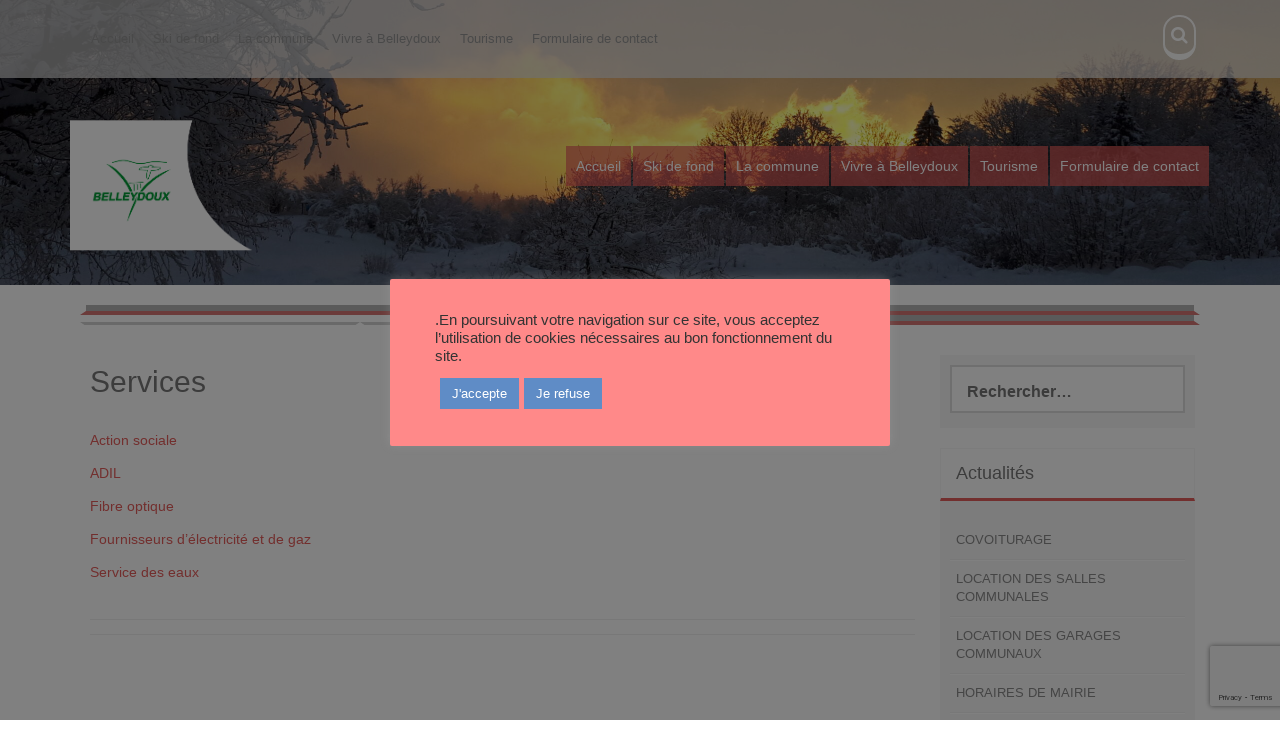

--- FILE ---
content_type: text/html; charset=UTF-8
request_url: https://www.belleydoux.fr/vivre-a-belleydoux/services/
body_size: 16220
content:
<!DOCTYPE html>
<html lang="fr-FR">
<head>
    <meta charset="UTF-8">
    <meta name="viewport" content="width=device-width, initial-scale=1">
    <link rel="profile" href="http://gmpg.org/xfn/11">
    <link rel="pingback" href="https://www.belleydoux.fr/xmlrpc.php">

    <title>Services &#8211; Mairie de Belleydoux</title>
<meta name='robots' content='max-image-preview:large' />
<link rel='dns-prefetch' href='//maps.google.com' />
<link rel='dns-prefetch' href='//fonts.googleapis.com' />
<link rel="alternate" type="application/rss+xml" title="Mairie de Belleydoux &raquo; Flux" href="https://www.belleydoux.fr/feed/" />
<link rel="alternate" type="application/rss+xml" title="Mairie de Belleydoux &raquo; Flux des commentaires" href="https://www.belleydoux.fr/comments/feed/" />
<link rel="alternate" title="oEmbed (JSON)" type="application/json+oembed" href="https://www.belleydoux.fr/wp-json/oembed/1.0/embed?url=https%3A%2F%2Fwww.belleydoux.fr%2Fvivre-a-belleydoux%2Fservices%2F" />
<link rel="alternate" title="oEmbed (XML)" type="text/xml+oembed" href="https://www.belleydoux.fr/wp-json/oembed/1.0/embed?url=https%3A%2F%2Fwww.belleydoux.fr%2Fvivre-a-belleydoux%2Fservices%2F&#038;format=xml" />
<style id='wp-img-auto-sizes-contain-inline-css' type='text/css'>
img:is([sizes=auto i],[sizes^="auto," i]){contain-intrinsic-size:3000px 1500px}
/*# sourceURL=wp-img-auto-sizes-contain-inline-css */
</style>
<style id='wp-emoji-styles-inline-css' type='text/css'>

	img.wp-smiley, img.emoji {
		display: inline !important;
		border: none !important;
		box-shadow: none !important;
		height: 1em !important;
		width: 1em !important;
		margin: 0 0.07em !important;
		vertical-align: -0.1em !important;
		background: none !important;
		padding: 0 !important;
	}
/*# sourceURL=wp-emoji-styles-inline-css */
</style>
<style id='wp-block-library-inline-css' type='text/css'>
:root{--wp-block-synced-color:#7a00df;--wp-block-synced-color--rgb:122,0,223;--wp-bound-block-color:var(--wp-block-synced-color);--wp-editor-canvas-background:#ddd;--wp-admin-theme-color:#007cba;--wp-admin-theme-color--rgb:0,124,186;--wp-admin-theme-color-darker-10:#006ba1;--wp-admin-theme-color-darker-10--rgb:0,107,160.5;--wp-admin-theme-color-darker-20:#005a87;--wp-admin-theme-color-darker-20--rgb:0,90,135;--wp-admin-border-width-focus:2px}@media (min-resolution:192dpi){:root{--wp-admin-border-width-focus:1.5px}}.wp-element-button{cursor:pointer}:root .has-very-light-gray-background-color{background-color:#eee}:root .has-very-dark-gray-background-color{background-color:#313131}:root .has-very-light-gray-color{color:#eee}:root .has-very-dark-gray-color{color:#313131}:root .has-vivid-green-cyan-to-vivid-cyan-blue-gradient-background{background:linear-gradient(135deg,#00d084,#0693e3)}:root .has-purple-crush-gradient-background{background:linear-gradient(135deg,#34e2e4,#4721fb 50%,#ab1dfe)}:root .has-hazy-dawn-gradient-background{background:linear-gradient(135deg,#faaca8,#dad0ec)}:root .has-subdued-olive-gradient-background{background:linear-gradient(135deg,#fafae1,#67a671)}:root .has-atomic-cream-gradient-background{background:linear-gradient(135deg,#fdd79a,#004a59)}:root .has-nightshade-gradient-background{background:linear-gradient(135deg,#330968,#31cdcf)}:root .has-midnight-gradient-background{background:linear-gradient(135deg,#020381,#2874fc)}:root{--wp--preset--font-size--normal:16px;--wp--preset--font-size--huge:42px}.has-regular-font-size{font-size:1em}.has-larger-font-size{font-size:2.625em}.has-normal-font-size{font-size:var(--wp--preset--font-size--normal)}.has-huge-font-size{font-size:var(--wp--preset--font-size--huge)}.has-text-align-center{text-align:center}.has-text-align-left{text-align:left}.has-text-align-right{text-align:right}.has-fit-text{white-space:nowrap!important}#end-resizable-editor-section{display:none}.aligncenter{clear:both}.items-justified-left{justify-content:flex-start}.items-justified-center{justify-content:center}.items-justified-right{justify-content:flex-end}.items-justified-space-between{justify-content:space-between}.screen-reader-text{border:0;clip-path:inset(50%);height:1px;margin:-1px;overflow:hidden;padding:0;position:absolute;width:1px;word-wrap:normal!important}.screen-reader-text:focus{background-color:#ddd;clip-path:none;color:#444;display:block;font-size:1em;height:auto;left:5px;line-height:normal;padding:15px 23px 14px;text-decoration:none;top:5px;width:auto;z-index:100000}html :where(.has-border-color){border-style:solid}html :where([style*=border-top-color]){border-top-style:solid}html :where([style*=border-right-color]){border-right-style:solid}html :where([style*=border-bottom-color]){border-bottom-style:solid}html :where([style*=border-left-color]){border-left-style:solid}html :where([style*=border-width]){border-style:solid}html :where([style*=border-top-width]){border-top-style:solid}html :where([style*=border-right-width]){border-right-style:solid}html :where([style*=border-bottom-width]){border-bottom-style:solid}html :where([style*=border-left-width]){border-left-style:solid}html :where(img[class*=wp-image-]){height:auto;max-width:100%}:where(figure){margin:0 0 1em}html :where(.is-position-sticky){--wp-admin--admin-bar--position-offset:var(--wp-admin--admin-bar--height,0px)}@media screen and (max-width:600px){html :where(.is-position-sticky){--wp-admin--admin-bar--position-offset:0px}}

/*# sourceURL=wp-block-library-inline-css */
</style><style id='wp-block-paragraph-inline-css' type='text/css'>
.is-small-text{font-size:.875em}.is-regular-text{font-size:1em}.is-large-text{font-size:2.25em}.is-larger-text{font-size:3em}.has-drop-cap:not(:focus):first-letter{float:left;font-size:8.4em;font-style:normal;font-weight:100;line-height:.68;margin:.05em .1em 0 0;text-transform:uppercase}body.rtl .has-drop-cap:not(:focus):first-letter{float:none;margin-left:.1em}p.has-drop-cap.has-background{overflow:hidden}:root :where(p.has-background){padding:1.25em 2.375em}:where(p.has-text-color:not(.has-link-color)) a{color:inherit}p.has-text-align-left[style*="writing-mode:vertical-lr"],p.has-text-align-right[style*="writing-mode:vertical-rl"]{rotate:180deg}
/*# sourceURL=https://www.belleydoux.fr/wp-includes/blocks/paragraph/style.min.css */
</style>
<style id='global-styles-inline-css' type='text/css'>
:root{--wp--preset--aspect-ratio--square: 1;--wp--preset--aspect-ratio--4-3: 4/3;--wp--preset--aspect-ratio--3-4: 3/4;--wp--preset--aspect-ratio--3-2: 3/2;--wp--preset--aspect-ratio--2-3: 2/3;--wp--preset--aspect-ratio--16-9: 16/9;--wp--preset--aspect-ratio--9-16: 9/16;--wp--preset--color--black: #000000;--wp--preset--color--cyan-bluish-gray: #abb8c3;--wp--preset--color--white: #ffffff;--wp--preset--color--pale-pink: #f78da7;--wp--preset--color--vivid-red: #cf2e2e;--wp--preset--color--luminous-vivid-orange: #ff6900;--wp--preset--color--luminous-vivid-amber: #fcb900;--wp--preset--color--light-green-cyan: #7bdcb5;--wp--preset--color--vivid-green-cyan: #00d084;--wp--preset--color--pale-cyan-blue: #8ed1fc;--wp--preset--color--vivid-cyan-blue: #0693e3;--wp--preset--color--vivid-purple: #9b51e0;--wp--preset--gradient--vivid-cyan-blue-to-vivid-purple: linear-gradient(135deg,rgb(6,147,227) 0%,rgb(155,81,224) 100%);--wp--preset--gradient--light-green-cyan-to-vivid-green-cyan: linear-gradient(135deg,rgb(122,220,180) 0%,rgb(0,208,130) 100%);--wp--preset--gradient--luminous-vivid-amber-to-luminous-vivid-orange: linear-gradient(135deg,rgb(252,185,0) 0%,rgb(255,105,0) 100%);--wp--preset--gradient--luminous-vivid-orange-to-vivid-red: linear-gradient(135deg,rgb(255,105,0) 0%,rgb(207,46,46) 100%);--wp--preset--gradient--very-light-gray-to-cyan-bluish-gray: linear-gradient(135deg,rgb(238,238,238) 0%,rgb(169,184,195) 100%);--wp--preset--gradient--cool-to-warm-spectrum: linear-gradient(135deg,rgb(74,234,220) 0%,rgb(151,120,209) 20%,rgb(207,42,186) 40%,rgb(238,44,130) 60%,rgb(251,105,98) 80%,rgb(254,248,76) 100%);--wp--preset--gradient--blush-light-purple: linear-gradient(135deg,rgb(255,206,236) 0%,rgb(152,150,240) 100%);--wp--preset--gradient--blush-bordeaux: linear-gradient(135deg,rgb(254,205,165) 0%,rgb(254,45,45) 50%,rgb(107,0,62) 100%);--wp--preset--gradient--luminous-dusk: linear-gradient(135deg,rgb(255,203,112) 0%,rgb(199,81,192) 50%,rgb(65,88,208) 100%);--wp--preset--gradient--pale-ocean: linear-gradient(135deg,rgb(255,245,203) 0%,rgb(182,227,212) 50%,rgb(51,167,181) 100%);--wp--preset--gradient--electric-grass: linear-gradient(135deg,rgb(202,248,128) 0%,rgb(113,206,126) 100%);--wp--preset--gradient--midnight: linear-gradient(135deg,rgb(2,3,129) 0%,rgb(40,116,252) 100%);--wp--preset--font-size--small: 13px;--wp--preset--font-size--medium: 20px;--wp--preset--font-size--large: 36px;--wp--preset--font-size--x-large: 42px;--wp--preset--spacing--20: 0.44rem;--wp--preset--spacing--30: 0.67rem;--wp--preset--spacing--40: 1rem;--wp--preset--spacing--50: 1.5rem;--wp--preset--spacing--60: 2.25rem;--wp--preset--spacing--70: 3.38rem;--wp--preset--spacing--80: 5.06rem;--wp--preset--shadow--natural: 6px 6px 9px rgba(0, 0, 0, 0.2);--wp--preset--shadow--deep: 12px 12px 50px rgba(0, 0, 0, 0.4);--wp--preset--shadow--sharp: 6px 6px 0px rgba(0, 0, 0, 0.2);--wp--preset--shadow--outlined: 6px 6px 0px -3px rgb(255, 255, 255), 6px 6px rgb(0, 0, 0);--wp--preset--shadow--crisp: 6px 6px 0px rgb(0, 0, 0);}:where(.is-layout-flex){gap: 0.5em;}:where(.is-layout-grid){gap: 0.5em;}body .is-layout-flex{display: flex;}.is-layout-flex{flex-wrap: wrap;align-items: center;}.is-layout-flex > :is(*, div){margin: 0;}body .is-layout-grid{display: grid;}.is-layout-grid > :is(*, div){margin: 0;}:where(.wp-block-columns.is-layout-flex){gap: 2em;}:where(.wp-block-columns.is-layout-grid){gap: 2em;}:where(.wp-block-post-template.is-layout-flex){gap: 1.25em;}:where(.wp-block-post-template.is-layout-grid){gap: 1.25em;}.has-black-color{color: var(--wp--preset--color--black) !important;}.has-cyan-bluish-gray-color{color: var(--wp--preset--color--cyan-bluish-gray) !important;}.has-white-color{color: var(--wp--preset--color--white) !important;}.has-pale-pink-color{color: var(--wp--preset--color--pale-pink) !important;}.has-vivid-red-color{color: var(--wp--preset--color--vivid-red) !important;}.has-luminous-vivid-orange-color{color: var(--wp--preset--color--luminous-vivid-orange) !important;}.has-luminous-vivid-amber-color{color: var(--wp--preset--color--luminous-vivid-amber) !important;}.has-light-green-cyan-color{color: var(--wp--preset--color--light-green-cyan) !important;}.has-vivid-green-cyan-color{color: var(--wp--preset--color--vivid-green-cyan) !important;}.has-pale-cyan-blue-color{color: var(--wp--preset--color--pale-cyan-blue) !important;}.has-vivid-cyan-blue-color{color: var(--wp--preset--color--vivid-cyan-blue) !important;}.has-vivid-purple-color{color: var(--wp--preset--color--vivid-purple) !important;}.has-black-background-color{background-color: var(--wp--preset--color--black) !important;}.has-cyan-bluish-gray-background-color{background-color: var(--wp--preset--color--cyan-bluish-gray) !important;}.has-white-background-color{background-color: var(--wp--preset--color--white) !important;}.has-pale-pink-background-color{background-color: var(--wp--preset--color--pale-pink) !important;}.has-vivid-red-background-color{background-color: var(--wp--preset--color--vivid-red) !important;}.has-luminous-vivid-orange-background-color{background-color: var(--wp--preset--color--luminous-vivid-orange) !important;}.has-luminous-vivid-amber-background-color{background-color: var(--wp--preset--color--luminous-vivid-amber) !important;}.has-light-green-cyan-background-color{background-color: var(--wp--preset--color--light-green-cyan) !important;}.has-vivid-green-cyan-background-color{background-color: var(--wp--preset--color--vivid-green-cyan) !important;}.has-pale-cyan-blue-background-color{background-color: var(--wp--preset--color--pale-cyan-blue) !important;}.has-vivid-cyan-blue-background-color{background-color: var(--wp--preset--color--vivid-cyan-blue) !important;}.has-vivid-purple-background-color{background-color: var(--wp--preset--color--vivid-purple) !important;}.has-black-border-color{border-color: var(--wp--preset--color--black) !important;}.has-cyan-bluish-gray-border-color{border-color: var(--wp--preset--color--cyan-bluish-gray) !important;}.has-white-border-color{border-color: var(--wp--preset--color--white) !important;}.has-pale-pink-border-color{border-color: var(--wp--preset--color--pale-pink) !important;}.has-vivid-red-border-color{border-color: var(--wp--preset--color--vivid-red) !important;}.has-luminous-vivid-orange-border-color{border-color: var(--wp--preset--color--luminous-vivid-orange) !important;}.has-luminous-vivid-amber-border-color{border-color: var(--wp--preset--color--luminous-vivid-amber) !important;}.has-light-green-cyan-border-color{border-color: var(--wp--preset--color--light-green-cyan) !important;}.has-vivid-green-cyan-border-color{border-color: var(--wp--preset--color--vivid-green-cyan) !important;}.has-pale-cyan-blue-border-color{border-color: var(--wp--preset--color--pale-cyan-blue) !important;}.has-vivid-cyan-blue-border-color{border-color: var(--wp--preset--color--vivid-cyan-blue) !important;}.has-vivid-purple-border-color{border-color: var(--wp--preset--color--vivid-purple) !important;}.has-vivid-cyan-blue-to-vivid-purple-gradient-background{background: var(--wp--preset--gradient--vivid-cyan-blue-to-vivid-purple) !important;}.has-light-green-cyan-to-vivid-green-cyan-gradient-background{background: var(--wp--preset--gradient--light-green-cyan-to-vivid-green-cyan) !important;}.has-luminous-vivid-amber-to-luminous-vivid-orange-gradient-background{background: var(--wp--preset--gradient--luminous-vivid-amber-to-luminous-vivid-orange) !important;}.has-luminous-vivid-orange-to-vivid-red-gradient-background{background: var(--wp--preset--gradient--luminous-vivid-orange-to-vivid-red) !important;}.has-very-light-gray-to-cyan-bluish-gray-gradient-background{background: var(--wp--preset--gradient--very-light-gray-to-cyan-bluish-gray) !important;}.has-cool-to-warm-spectrum-gradient-background{background: var(--wp--preset--gradient--cool-to-warm-spectrum) !important;}.has-blush-light-purple-gradient-background{background: var(--wp--preset--gradient--blush-light-purple) !important;}.has-blush-bordeaux-gradient-background{background: var(--wp--preset--gradient--blush-bordeaux) !important;}.has-luminous-dusk-gradient-background{background: var(--wp--preset--gradient--luminous-dusk) !important;}.has-pale-ocean-gradient-background{background: var(--wp--preset--gradient--pale-ocean) !important;}.has-electric-grass-gradient-background{background: var(--wp--preset--gradient--electric-grass) !important;}.has-midnight-gradient-background{background: var(--wp--preset--gradient--midnight) !important;}.has-small-font-size{font-size: var(--wp--preset--font-size--small) !important;}.has-medium-font-size{font-size: var(--wp--preset--font-size--medium) !important;}.has-large-font-size{font-size: var(--wp--preset--font-size--large) !important;}.has-x-large-font-size{font-size: var(--wp--preset--font-size--x-large) !important;}
/*# sourceURL=global-styles-inline-css */
</style>

<style id='classic-theme-styles-inline-css' type='text/css'>
/*! This file is auto-generated */
.wp-block-button__link{color:#fff;background-color:#32373c;border-radius:9999px;box-shadow:none;text-decoration:none;padding:calc(.667em + 2px) calc(1.333em + 2px);font-size:1.125em}.wp-block-file__button{background:#32373c;color:#fff;text-decoration:none}
/*# sourceURL=/wp-includes/css/classic-themes.min.css */
</style>
<link rel='stylesheet' id='contact-form-7-css' href='https://www.belleydoux.fr/wp-content/plugins/contact-form-7/includes/css/styles.css?ver=6.1.4' type='text/css' media='all' />
<link rel='stylesheet' id='cookie-law-info-css' href='https://www.belleydoux.fr/wp-content/plugins/cookie-law-info/legacy/public/css/cookie-law-info-public.css?ver=3.3.9.1' type='text/css' media='all' />
<link rel='stylesheet' id='cookie-law-info-gdpr-css' href='https://www.belleydoux.fr/wp-content/plugins/cookie-law-info/legacy/public/css/cookie-law-info-gdpr.css?ver=3.3.9.1' type='text/css' media='all' />
<link rel='stylesheet' id='wpgmp-frontend-css' href='https://www.belleydoux.fr/wp-content/plugins/wp-google-map-plugin/assets/css/wpgmp_all_frontend.css?ver=4.9.1' type='text/css' media='all' />
<link rel='stylesheet' id='aldehyde-style-css' href='https://www.belleydoux.fr/wp-content/themes/aldehyde/style.css?ver=121212' type='text/css' media='all' />
<link rel='stylesheet' id='aldehyde-title-font-css' href='//fonts.googleapis.com/css?family=Raleway&#038;ver=6.9' type='text/css' media='all' />
<link rel='stylesheet' id='aldehyde-body-font-css' href='//fonts.googleapis.com/css?family=Khula&#038;ver=6.9' type='text/css' media='all' />
<link rel='stylesheet' id='aldehyde-fontawesome-style-css' href='https://www.belleydoux.fr/wp-content/themes/aldehyde/assets/font-awesome/css/font-awesome.min.css?ver=6.9' type='text/css' media='all' />
<link rel='stylesheet' id='aldehyde-nivo-style-css' href='https://www.belleydoux.fr/wp-content/themes/aldehyde/assets/css/nivo-slider.css?ver=6.9' type='text/css' media='all' />
<link rel='stylesheet' id='aldehyde-nivo-skin-style-css' href='https://www.belleydoux.fr/wp-content/themes/aldehyde/assets/css/nivo-default/default.css?ver=6.9' type='text/css' media='all' />
<link rel='stylesheet' id='aldehyde-bootstrap-style-css' href='https://www.belleydoux.fr/wp-content/themes/aldehyde/assets/bootstrap/css/bootstrap.min.css?ver=6.9' type='text/css' media='all' />
<link rel='stylesheet' id='aldehyde-hover-style-css' href='https://www.belleydoux.fr/wp-content/themes/aldehyde/assets/css/hover.min.css?ver=6.9' type='text/css' media='all' />
<link rel='stylesheet' id='aldehyde-slicknav-css' href='https://www.belleydoux.fr/wp-content/themes/aldehyde/assets/css/slicknav.css?ver=6.9' type='text/css' media='all' />
<link rel='stylesheet' id='aldehyde-main-theme-style-css' href='https://www.belleydoux.fr/wp-content/themes/aldehyde/assets/theme-styles/css/red.css?ver=1593803983' type='text/css' media='all' />
<link rel='stylesheet' id='easy_table_style-css' href='https://www.belleydoux.fr/wp-content/plugins/easy-table/themes/default/style.css?ver=1.6' type='text/css' media='all' />
<!--n2css--><!--n2js--><script type="text/javascript" src="https://www.belleydoux.fr/wp-includes/js/jquery/jquery.min.js?ver=3.7.1" id="jquery-core-js"></script>
<script type="text/javascript" src="https://www.belleydoux.fr/wp-includes/js/jquery/jquery-migrate.min.js?ver=3.4.1" id="jquery-migrate-js"></script>
<script type="text/javascript" id="cookie-law-info-js-extra">
/* <![CDATA[ */
var Cli_Data = {"nn_cookie_ids":[],"cookielist":[],"non_necessary_cookies":[],"ccpaEnabled":"","ccpaRegionBased":"","ccpaBarEnabled":"","strictlyEnabled":["necessary","obligatoire"],"ccpaType":"gdpr","js_blocking":"1","custom_integration":"","triggerDomRefresh":"","secure_cookies":""};
var cli_cookiebar_settings = {"animate_speed_hide":"500","animate_speed_show":"500","background":"#ff8989","border":"#b1a6a6c2","border_on":"","button_1_button_colour":"#5f8cc6","button_1_button_hover":"#4c709e","button_1_link_colour":"#fff","button_1_as_button":"1","button_1_new_win":"","button_2_button_colour":"#333","button_2_button_hover":"#292929","button_2_link_colour":"#444","button_2_as_button":"","button_2_hidebar":"","button_3_button_colour":"#5f8cc6","button_3_button_hover":"#4c709e","button_3_link_colour":"#fff","button_3_as_button":"1","button_3_new_win":"","button_4_button_colour":"#000","button_4_button_hover":"#000000","button_4_link_colour":"#333333","button_4_as_button":"","button_7_button_colour":"#61a229","button_7_button_hover":"#4e8221","button_7_link_colour":"#fff","button_7_as_button":"1","button_7_new_win":"","font_family":"inherit","header_fix":"","notify_animate_hide":"1","notify_animate_show":"","notify_div_id":"#cookie-law-info-bar","notify_position_horizontal":"right","notify_position_vertical":"bottom","scroll_close":"","scroll_close_reload":"","accept_close_reload":"","reject_close_reload":"","showagain_tab":"1","showagain_background":"#fff","showagain_border":"#000","showagain_div_id":"#cookie-law-info-again","showagain_x_position":"100px","text":"#333333","show_once_yn":"","show_once":"10000","logging_on":"","as_popup":"","popup_overlay":"1","bar_heading_text":"","cookie_bar_as":"popup","popup_showagain_position":"bottom-right","widget_position":"left"};
var log_object = {"ajax_url":"https://www.belleydoux.fr/wp-admin/admin-ajax.php"};
//# sourceURL=cookie-law-info-js-extra
/* ]]> */
</script>
<script type="text/javascript" src="https://www.belleydoux.fr/wp-content/plugins/cookie-law-info/legacy/public/js/cookie-law-info-public.js?ver=3.3.9.1" id="cookie-law-info-js"></script>
<script type="text/javascript" src="https://www.belleydoux.fr/wp-content/themes/aldehyde/js/custom.js?ver=6.9" id="aldehyde-custom-js-js"></script>
<link rel="https://api.w.org/" href="https://www.belleydoux.fr/wp-json/" /><link rel="alternate" title="JSON" type="application/json" href="https://www.belleydoux.fr/wp-json/wp/v2/pages/1698" /><link rel="EditURI" type="application/rsd+xml" title="RSD" href="https://www.belleydoux.fr/xmlrpc.php?rsd" />
<meta name="generator" content="WordPress 6.9" />
<link rel="canonical" href="https://www.belleydoux.fr/vivre-a-belleydoux/services/" />
<link rel='shortlink' href='https://www.belleydoux.fr/?p=1698' />
<style id='custom-css-mods'>#masthead .site-branding #text-title-desc { display: none; }#masthead #site-logo img { transform-origin: left; }#masthead h1.site-title a { color: #ffffff; }#masthead h2.site-description { color: #6bd233; }#masthead #site-logo img { transform: scale(2); -webkit-transform: scale(2); -moz-transform: scale(2); -ms-transform: scale(2); }</style><link rel="icon" href="https://www.belleydoux.fr/wp-content/uploads/2014/10/cropped-LOGO-BELLEYDOUX1-32x32.png" sizes="32x32" />
<link rel="icon" href="https://www.belleydoux.fr/wp-content/uploads/2014/10/cropped-LOGO-BELLEYDOUX1-192x192.png" sizes="192x192" />
<link rel="apple-touch-icon" href="https://www.belleydoux.fr/wp-content/uploads/2014/10/cropped-LOGO-BELLEYDOUX1-180x180.png" />
<meta name="msapplication-TileImage" content="https://www.belleydoux.fr/wp-content/uploads/2014/10/cropped-LOGO-BELLEYDOUX1-270x270.png" />
<link rel='stylesheet' id='cookie-law-info-table-css' href='https://www.belleydoux.fr/wp-content/plugins/cookie-law-info/legacy/public/css/cookie-law-info-table.css?ver=3.3.9.1' type='text/css' media='all' />
</head>
<body class="wp-singular page-template-default page page-id-1698 page-parent page-child parent-pageid-17 wp-theme-aldehyde group-blog">

<div id="page" class="hfeed site">

	<a class="skip-link screen-reader-text" href="#content">Skip to content</a>

    <div id="jumbosearch">
    <span class="fa fa-remove closeicon"></span>
    <div class="form">
        <form role="search" method="get" class="search-form" action="https://www.belleydoux.fr/">
				<label>
					<span class="screen-reader-text">Rechercher :</span>
					<input type="search" class="search-field" placeholder="Rechercher…" value="" name="s" />
				</label>
				<input type="submit" class="search-submit" value="Rechercher" />
			</form>    </div>
</div>
    <header id="masthead" class="site-header" role="banner" data-parallax="scroll" data-image-src="https://www.belleydoux.fr/wp-content/uploads/2020/12/20201205_164015-scaled.jpg" data-position-x="center;" >

    <div id="top-bar">
    <div class="container">
        <div id="top-menu">
            <div class="menu-menu-principal-container"><ul id="menu-menu-principal" class="menu"><li id="menu-item-36" class="menu-item menu-item-type-post_type menu-item-object-page menu-item-home menu-item-36"><a href="https://www.belleydoux.fr/">Accueil</a></li>
<li id="menu-item-1516" class="menu-item menu-item-type-post_type menu-item-object-page menu-item-has-children menu-item-1516"><a href="https://www.belleydoux.fr/tourisme/activites-estivales/ski-de-fond/">Ski de fond</a>
<ul class="sub-menu">
	<li id="menu-item-5633" class="menu-item menu-item-type-post_type menu-item-object-page menu-item-5633"><a href="https://www.belleydoux.fr/tourisme/activites-estivales/ski-de-fond/les-sites-nordiques-de-larc-jurassien-franco-suisse/">LES SITES NORDIQUES DE l’ARC JURASSIEN FRANCO-SUISSE</a></li>
</ul>
</li>
<li id="menu-item-77" class="menu-item menu-item-type-post_type menu-item-object-page menu-item-has-children menu-item-77"><a href="https://www.belleydoux.fr/commune/">La commune</a>
<ul class="sub-menu">
	<li id="menu-item-1509" class="menu-item menu-item-type-post_type menu-item-object-page menu-item-1509"><a href="https://www.belleydoux.fr/commune/mot-du-maire/">Mot du Maire</a></li>
	<li id="menu-item-80" class="menu-item menu-item-type-post_type menu-item-object-page menu-item-80"><a href="https://www.belleydoux.fr/commune/les-elus/">Les élus</a></li>
	<li id="menu-item-79" class="menu-item menu-item-type-post_type menu-item-object-page menu-item-79"><a href="https://www.belleydoux.fr/commune/les-commissions/">Les commissions</a></li>
	<li id="menu-item-78" class="menu-item menu-item-type-post_type menu-item-object-page menu-item-78"><a href="https://www.belleydoux.fr/commune/compte-rendu-conseils-municipaux/">Compte-rendu des conseils municipaux</a></li>
	<li id="menu-item-5329" class="menu-item menu-item-type-post_type menu-item-object-page menu-item-5329"><a href="https://www.belleydoux.fr/commune/deliberations-de-la-commune/">Délibérations de la commune</a></li>
	<li id="menu-item-1692" class="menu-item menu-item-type-post_type menu-item-object-page menu-item-1692"><a href="https://www.belleydoux.fr/commune/urbanisme/">Urbanisme</a></li>
	<li id="menu-item-4707" class="menu-item menu-item-type-post_type menu-item-object-page menu-item-4707"><a href="https://www.belleydoux.fr/patrimoine-forestier-de-la-commune/">Patrimoine forestier de la commune</a></li>
	<li id="menu-item-73" class="menu-item menu-item-type-post_type menu-item-object-page menu-item-73"><a href="https://www.belleydoux.fr/commune/plan-des-rues/">Plan des rues</a></li>
</ul>
</li>
<li id="menu-item-71" class="menu-item menu-item-type-post_type menu-item-object-page current-page-ancestor current-menu-ancestor current-menu-parent current-page-parent current_page_parent current_page_ancestor menu-item-has-children menu-item-71"><a href="https://www.belleydoux.fr/vivre-a-belleydoux/">Vivre à Belleydoux</a>
<ul class="sub-menu">
	<li id="menu-item-1695" class="menu-item menu-item-type-post_type menu-item-object-page menu-item-1695"><a href="https://www.belleydoux.fr/vivre-a-belleydoux/bruits-de-voisinage/">Bruits de voisinage</a></li>
	<li id="menu-item-5926" class="menu-item menu-item-type-post_type menu-item-object-page menu-item-5926"><a href="https://www.belleydoux.fr/vivre-a-belleydoux/cimetiere/">Cimetière</a></li>
	<li id="menu-item-1626" class="menu-item menu-item-type-post_type menu-item-object-page menu-item-has-children menu-item-1626"><a href="https://www.belleydoux.fr/vivre-a-belleydoux/dechets-et-recyclage/">Déchets et recyclage</a>
	<ul class="sub-menu">
		<li id="menu-item-1572" class="menu-item menu-item-type-post_type menu-item-object-page menu-item-1572"><a href="https://www.belleydoux.fr/vivre-a-belleydoux/dechets-et-recyclage/collecte-des-ordures-menageres/">Collecte des ordures ménagères</a></li>
		<li id="menu-item-1571" class="menu-item menu-item-type-post_type menu-item-object-page menu-item-1571"><a href="https://www.belleydoux.fr/vivre-a-belleydoux/dechets-et-recyclage/tri-selectif/">Tri sélectif</a></li>
		<li id="menu-item-1633" class="menu-item menu-item-type-post_type menu-item-object-page menu-item-1633"><a href="https://www.belleydoux.fr/vivre-a-belleydoux/dechets-et-recyclage/compostage/">Compostage</a></li>
		<li id="menu-item-1632" class="menu-item menu-item-type-post_type menu-item-object-page menu-item-1632"><a href="https://www.belleydoux.fr/vivre-a-belleydoux/dechets-et-recyclage/materiaux-inertes/">Matériaux inertes</a></li>
		<li id="menu-item-1576" class="menu-item menu-item-type-post_type menu-item-object-page menu-item-1576"><a href="https://www.belleydoux.fr/vivre-a-belleydoux/dechets-et-recyclage/dechetterie/">Déchetterie</a></li>
	</ul>
</li>
	<li id="menu-item-74" class="menu-item menu-item-type-post_type menu-item-object-page menu-item-74"><a href="https://www.belleydoux.fr/vivre-a-belleydoux/demarches-administratives/">Démarches administratives</a></li>
	<li id="menu-item-1625" class="menu-item menu-item-type-post_type menu-item-object-page menu-item-has-children menu-item-1625"><a href="https://www.belleydoux.fr/vivre-a-belleydoux/enfance-et-jeunesse/">Enfance et jeunesse</a>
	<ul class="sub-menu">
		<li id="menu-item-1831" class="menu-item menu-item-type-post_type menu-item-object-page menu-item-has-children menu-item-1831"><a href="https://www.belleydoux.fr/vivre-a-belleydoux/enfance-et-jeunesse/ecole-primaire/">Ecole primaire</a>
		<ul class="sub-menu">
			<li id="menu-item-5232" class="menu-item menu-item-type-post_type menu-item-object-page menu-item-has-children menu-item-5232"><a href="https://www.belleydoux.fr/vivre-a-belleydoux/enfance-et-jeunesse/ecole-primaire/classe-de-mer-a-saint-palais-avec-la-classe-des-cm-darnaud/">Classe de mer à Saint – Palais avec la classe des CM d’Arnaud:</a>
			<ul class="sub-menu">
				<li id="menu-item-5235" class="menu-item menu-item-type-post_type menu-item-object-page menu-item-5235"><a href="https://www.belleydoux.fr/vivre-a-belleydoux/enfance-et-jeunesse/ecole-primaire/classe-de-mer-a-saint-palais-avec-la-classe-des-cm-darnaud/trajet-en-car-et-arrivee-a-locean/">Trajet en car et arrivée à L’océan</a></li>
				<li id="menu-item-5266" class="menu-item menu-item-type-post_type menu-item-object-page menu-item-5266"><a href="https://www.belleydoux.fr/vivre-a-belleydoux/enfance-et-jeunesse/ecole-primaire/classe-de-mer-a-saint-palais-avec-la-classe-des-cm-darnaud/activite-char-a-voile/">Activité char à voile</a></li>
				<li id="menu-item-5300" class="menu-item menu-item-type-post_type menu-item-object-page menu-item-5300"><a href="https://www.belleydoux.fr/vivre-a-belleydoux/enfance-et-jeunesse/ecole-primaire/classe-de-mer-a-saint-palais-avec-la-classe-des-cm-darnaud/marais-salants/">Marais salants</a></li>
				<li id="menu-item-5297" class="menu-item menu-item-type-post_type menu-item-object-page menu-item-5297"><a href="https://www.belleydoux.fr/vivre-a-belleydoux/enfance-et-jeunesse/ecole-primaire/classe-de-mer-a-saint-palais-avec-la-classe-des-cm-darnaud/port-de-royan-bac-et-phare-de-grave/">Port de Royan, bac et phare de Grave</a></li>
				<li id="menu-item-5298" class="menu-item menu-item-type-post_type menu-item-object-page menu-item-5298"><a href="https://www.belleydoux.fr/vivre-a-belleydoux/enfance-et-jeunesse/ecole-primaire/classe-de-mer-a-saint-palais-avec-la-classe-des-cm-darnaud/sentier-des-douaniers/">Sentier des douaniers</a></li>
				<li id="menu-item-5299" class="menu-item menu-item-type-post_type menu-item-object-page menu-item-5299"><a href="https://www.belleydoux.fr/vivre-a-belleydoux/enfance-et-jeunesse/ecole-primaire/classe-de-mer-a-saint-palais-avec-la-classe-des-cm-darnaud/repas-et-soiree/">Repas et soirée</a></li>
				<li id="menu-item-5265" class="menu-item menu-item-type-post_type menu-item-object-page menu-item-5265"><a href="https://www.belleydoux.fr/vivre-a-belleydoux/enfance-et-jeunesse/ecole-primaire/classe-de-mer-a-saint-palais-avec-la-classe-des-cm-darnaud/cordon-dunaire/">Cordon Dunaire</a></li>
			</ul>
</li>
		</ul>
</li>
		<li id="menu-item-1589" class="menu-item menu-item-type-post_type menu-item-object-page menu-item-1589"><a href="https://www.belleydoux.fr/vivre-a-belleydoux/enfance-et-jeunesse/recensement/">Recensement</a></li>
		<li id="menu-item-1641" class="menu-item menu-item-type-post_type menu-item-object-page menu-item-1641"><a href="https://www.belleydoux.fr/vivre-a-belleydoux/enfance-et-jeunesse/service-militaire-volontaire/">Service militaire volontaire</a></li>
	</ul>
</li>
	<li id="menu-item-1514" class="menu-item menu-item-type-post_type menu-item-object-page menu-item-1514"><a href="https://www.belleydoux.fr/vivre-a-belleydoux/horaires-douverture/">Horaires d’ouverture de la mairie</a></li>
	<li id="menu-item-5562" class="menu-item menu-item-type-post_type menu-item-object-page menu-item-5562"><a href="https://www.belleydoux.fr/haut-bugey-agglomeration-actualites/">Infos variées</a></li>
	<li id="menu-item-1825" class="menu-item menu-item-type-post_type menu-item-object-page menu-item-has-children menu-item-1825"><a href="https://www.belleydoux.fr/vivre-a-belleydoux/sante/">Santé et bien-être</a>
	<ul class="sub-menu">
		<li id="menu-item-1569" class="menu-item menu-item-type-post_type menu-item-object-page menu-item-1569"><a href="https://www.belleydoux.fr/vivre-a-belleydoux/sante/services-durgences/">Services d’urgences</a></li>
		<li id="menu-item-1824" class="menu-item menu-item-type-post_type menu-item-object-page menu-item-1824"><a href="https://www.belleydoux.fr/vivre-a-belleydoux/sante/centre-hospitalier-du-haut-bugey/">Centre Hospitalier du Haut-Bugey</a></li>
		<li id="menu-item-1823" class="menu-item menu-item-type-post_type menu-item-object-page menu-item-1823"><a href="https://www.belleydoux.fr/vivre-a-belleydoux/sante/relais-sante-des-hautes-combes/">Relais santé des Hautes-Combes</a></li>
		<li id="menu-item-4837" class="menu-item menu-item-type-post_type menu-item-object-page menu-item-4837"><a href="https://www.belleydoux.fr/vivre-a-belleydoux/sante/votre-caisse-primaire-dassurance-maladie-de-lain/">Votre Caisse Primaire d’assurance Maladie de l’Ain</a></li>
		<li id="menu-item-1822" class="menu-item menu-item-type-post_type menu-item-object-page menu-item-1822"><a href="https://www.belleydoux.fr/vivre-a-belleydoux/sante/monique-lora-ronca/">Monique Lora-Ronco</a></li>
	</ul>
</li>
	<li id="menu-item-6321" class="menu-item menu-item-type-post_type menu-item-object-page current-menu-item page_item page-item-1698 current_page_item menu-item-has-children menu-item-6321"><a href="https://www.belleydoux.fr/vivre-a-belleydoux/services/" aria-current="page">Services</a>
	<ul class="sub-menu">
		<li id="menu-item-6317" class="menu-item menu-item-type-post_type menu-item-object-page menu-item-6317"><a href="https://www.belleydoux.fr/vivre-a-belleydoux/services/action-sociale/">Action sociale</a></li>
		<li id="menu-item-6318" class="menu-item menu-item-type-post_type menu-item-object-page menu-item-6318"><a href="https://www.belleydoux.fr/vivre-a-belleydoux/services/adil/">ADIL</a></li>
		<li id="menu-item-6319" class="menu-item menu-item-type-post_type menu-item-object-page menu-item-6319"><a href="https://www.belleydoux.fr/vivre-a-belleydoux/services/fibre-optique/">Fibre optique</a></li>
		<li id="menu-item-6320" class="menu-item menu-item-type-post_type menu-item-object-page menu-item-6320"><a href="https://www.belleydoux.fr/vivre-a-belleydoux/services/enedis/">Fournisseurs d’électricité et de gaz</a></li>
		<li id="menu-item-6322" class="menu-item menu-item-type-post_type menu-item-object-page menu-item-6322"><a href="https://www.belleydoux.fr/vivre-a-belleydoux/services/services-des-eaux/">Services des eaux</a></li>
	</ul>
</li>
	<li id="menu-item-1648" class="menu-item menu-item-type-post_type menu-item-object-page menu-item-has-children menu-item-1648"><a href="https://www.belleydoux.fr/vivre-a-belleydoux/covoiturage/">Transport et mobilité</a>
	<ul class="sub-menu">
		<li id="menu-item-6261" class="menu-item menu-item-type-post_type menu-item-object-page menu-item-6261"><a href="https://www.belleydoux.fr/vivre-a-belleydoux/covoiturage/transports-scolaires/">Transports scolaires</a></li>
	</ul>
</li>
	<li id="menu-item-1568" class="menu-item menu-item-type-post_type menu-item-object-page menu-item-has-children menu-item-1568"><a href="https://www.belleydoux.fr/vivre-a-belleydoux/vie-associative/">Vie associative</a>
	<ul class="sub-menu">
		<li id="menu-item-1876" class="menu-item menu-item-type-post_type menu-item-object-page menu-item-1876"><a href="https://www.belleydoux.fr/vivre-a-belleydoux/vie-associative/sous-des-ecoles-belleydoux-echallon/">Sous des écoles Belleydoux-Echallon</a></li>
		<li id="menu-item-1873" class="menu-item menu-item-type-post_type menu-item-object-page menu-item-1873"><a href="https://www.belleydoux.fr/vivre-a-belleydoux/vie-associative/club-de-yoga/">Yoga Association Pommier Sauvage</a></li>
		<li id="menu-item-1874" class="menu-item menu-item-type-post_type menu-item-object-page menu-item-1874"><a href="https://www.belleydoux.fr/vivre-a-belleydoux/vie-associative/le-foyer-rural/">Le foyer rural</a></li>
		<li id="menu-item-1875" class="menu-item menu-item-type-post_type menu-item-object-page menu-item-1875"><a href="https://www.belleydoux.fr/vivre-a-belleydoux/vie-associative/amicale-des-pompiers/">Amicale des pompiers</a></li>
	</ul>
</li>
</ul>
</li>
<li id="menu-item-68" class="menu-item menu-item-type-post_type menu-item-object-page menu-item-has-children menu-item-68"><a href="https://www.belleydoux.fr/tourisme/">Tourisme</a>
<ul class="sub-menu">
	<li id="menu-item-1777" class="menu-item menu-item-type-post_type menu-item-object-page menu-item-1777"><a href="https://www.belleydoux.fr/tourisme/hebergements/">Hébergements</a></li>
	<li id="menu-item-1780" class="menu-item menu-item-type-post_type menu-item-object-page menu-item-1780"><a href="https://www.belleydoux.fr/tourisme/brasserie-et-restauration/">Brasserie et restauration</a></li>
	<li id="menu-item-1784" class="menu-item menu-item-type-post_type menu-item-object-page menu-item-1784"><a href="https://www.belleydoux.fr/tourisme/commerces-de-proximite/">Commerces de proximité</a></li>
	<li id="menu-item-205" class="menu-item menu-item-type-post_type menu-item-object-page menu-item-has-children menu-item-205"><a href="https://www.belleydoux.fr/tourisme/activites-estivales/">Activités sportives</a>
	<ul class="sub-menu">
		<li id="menu-item-1766" class="menu-item menu-item-type-post_type menu-item-object-page menu-item-1766"><a href="https://www.belleydoux.fr/tourisme/activites-estivales/luge/">Luge</a></li>
		<li id="menu-item-1761" class="menu-item menu-item-type-post_type menu-item-object-page menu-item-1761"><a href="https://www.belleydoux.fr/tourisme/activites-estivales/randonnees-pedestres/">Randonnées pédestres</a></li>
		<li id="menu-item-1760" class="menu-item menu-item-type-post_type menu-item-object-page menu-item-1760"><a href="https://www.belleydoux.fr/tourisme/activites-estivales/canyoning/">Canyoning</a></li>
		<li id="menu-item-1763" class="menu-item menu-item-type-post_type menu-item-object-page menu-item-1763"><a href="https://www.belleydoux.fr/tourisme/activites-estivales/peche-dans-la-semine/">Pêche</a></li>
		<li id="menu-item-1773" class="menu-item menu-item-type-post_type menu-item-object-page menu-item-has-children menu-item-1773"><a href="https://www.belleydoux.fr/tourisme/activites-estivales/a-proximite/">A proximité…</a>
		<ul class="sub-menu">
			<li id="menu-item-3211" class="menu-item menu-item-type-post_type menu-item-object-page menu-item-3211"><a href="https://www.belleydoux.fr/tourisme/activites-estivales/a-proximite/parapente-et-delta-plane/">Parapente et Delta-plane</a></li>
			<li id="menu-item-3226" class="menu-item menu-item-type-post_type menu-item-object-page menu-item-3226"><a href="https://www.belleydoux.fr/tourisme/activites-estivales/a-proximite/le-canoe-kayak/">Le canoë-kayak</a></li>
			<li id="menu-item-3222" class="menu-item menu-item-type-post_type menu-item-object-page menu-item-3222"><a href="https://www.belleydoux.fr/tourisme/activites-estivales/a-proximite/la-voile/">La voile</a></li>
			<li id="menu-item-1762" class="menu-item menu-item-type-post_type menu-item-object-page menu-item-1762"><a href="https://www.belleydoux.fr/tourisme/activites-estivales/vtt/">VTT</a></li>
			<li id="menu-item-3214" class="menu-item menu-item-type-post_type menu-item-object-page menu-item-3214"><a href="https://www.belleydoux.fr/tourisme/activites-estivales/a-proximite/le-golf/">Le Golf</a></li>
		</ul>
</li>
	</ul>
</li>
</ul>
</li>
<li id="menu-item-1570" class="menu-item menu-item-type-post_type menu-item-object-page menu-item-1570"><a href="https://www.belleydoux.fr/contact/">Formulaire de contact</a></li>
</ul></div>        </div>
        <div class="social-icons">
                        <a id="searchicon" class="hvr-buzz">
                <i class="fa fa-search"></i>
            </a>
        </div>
    </div>
</div>

    <div class="container">
                <div class="site-branding col-md-4">
                            <div id="site-logo">
                    <a href="https://www.belleydoux.fr/"><img alt="Mairie de Belleydoux" src="http://www.belleydoux.fr/wp-content/uploads/2014/10/logo-arrondi.png"></a>
                </div>
                        <div id="text-title-desc">
                <h1 class="site-title title-font"><a href="https://www.belleydoux.fr/" rel="home">Mairie de Belleydoux</a></h1>
                <h2 class="site-description">Département de l&#039;Ain (01130)</h2>
            </div>
        </div>


        <nav id="site-navigation" class="main-navigation col-md-8" role="navigation">
            <div class="menu-menu-principal-container"><ul id="menu-menu-principal-1" class="menu"><li class="menu-item menu-item-type-post_type menu-item-object-page menu-item-home menu-item-36"><a href="https://www.belleydoux.fr/">Accueil</a></li>
<li class="menu-item menu-item-type-post_type menu-item-object-page menu-item-has-children menu-item-1516"><a href="https://www.belleydoux.fr/tourisme/activites-estivales/ski-de-fond/">Ski de fond</a>
<ul class="sub-menu">
	<li class="menu-item menu-item-type-post_type menu-item-object-page menu-item-5633"><a href="https://www.belleydoux.fr/tourisme/activites-estivales/ski-de-fond/les-sites-nordiques-de-larc-jurassien-franco-suisse/">LES SITES NORDIQUES DE l’ARC JURASSIEN FRANCO-SUISSE</a></li>
</ul>
</li>
<li class="menu-item menu-item-type-post_type menu-item-object-page menu-item-has-children menu-item-77"><a href="https://www.belleydoux.fr/commune/">La commune</a>
<ul class="sub-menu">
	<li class="menu-item menu-item-type-post_type menu-item-object-page menu-item-1509"><a href="https://www.belleydoux.fr/commune/mot-du-maire/">Mot du Maire</a></li>
	<li class="menu-item menu-item-type-post_type menu-item-object-page menu-item-80"><a href="https://www.belleydoux.fr/commune/les-elus/">Les élus</a></li>
	<li class="menu-item menu-item-type-post_type menu-item-object-page menu-item-79"><a href="https://www.belleydoux.fr/commune/les-commissions/">Les commissions</a></li>
	<li class="menu-item menu-item-type-post_type menu-item-object-page menu-item-78"><a href="https://www.belleydoux.fr/commune/compte-rendu-conseils-municipaux/">Compte-rendu des conseils municipaux</a></li>
	<li class="menu-item menu-item-type-post_type menu-item-object-page menu-item-5329"><a href="https://www.belleydoux.fr/commune/deliberations-de-la-commune/">Délibérations de la commune</a></li>
	<li class="menu-item menu-item-type-post_type menu-item-object-page menu-item-1692"><a href="https://www.belleydoux.fr/commune/urbanisme/">Urbanisme</a></li>
	<li class="menu-item menu-item-type-post_type menu-item-object-page menu-item-4707"><a href="https://www.belleydoux.fr/patrimoine-forestier-de-la-commune/">Patrimoine forestier de la commune</a></li>
	<li class="menu-item menu-item-type-post_type menu-item-object-page menu-item-73"><a href="https://www.belleydoux.fr/commune/plan-des-rues/">Plan des rues</a></li>
</ul>
</li>
<li class="menu-item menu-item-type-post_type menu-item-object-page current-page-ancestor current-menu-ancestor current-menu-parent current-page-parent current_page_parent current_page_ancestor menu-item-has-children menu-item-71"><a href="https://www.belleydoux.fr/vivre-a-belleydoux/">Vivre à Belleydoux</a>
<ul class="sub-menu">
	<li class="menu-item menu-item-type-post_type menu-item-object-page menu-item-1695"><a href="https://www.belleydoux.fr/vivre-a-belleydoux/bruits-de-voisinage/">Bruits de voisinage</a></li>
	<li class="menu-item menu-item-type-post_type menu-item-object-page menu-item-5926"><a href="https://www.belleydoux.fr/vivre-a-belleydoux/cimetiere/">Cimetière</a></li>
	<li class="menu-item menu-item-type-post_type menu-item-object-page menu-item-has-children menu-item-1626"><a href="https://www.belleydoux.fr/vivre-a-belleydoux/dechets-et-recyclage/">Déchets et recyclage</a>
	<ul class="sub-menu">
		<li class="menu-item menu-item-type-post_type menu-item-object-page menu-item-1572"><a href="https://www.belleydoux.fr/vivre-a-belleydoux/dechets-et-recyclage/collecte-des-ordures-menageres/">Collecte des ordures ménagères</a></li>
		<li class="menu-item menu-item-type-post_type menu-item-object-page menu-item-1571"><a href="https://www.belleydoux.fr/vivre-a-belleydoux/dechets-et-recyclage/tri-selectif/">Tri sélectif</a></li>
		<li class="menu-item menu-item-type-post_type menu-item-object-page menu-item-1633"><a href="https://www.belleydoux.fr/vivre-a-belleydoux/dechets-et-recyclage/compostage/">Compostage</a></li>
		<li class="menu-item menu-item-type-post_type menu-item-object-page menu-item-1632"><a href="https://www.belleydoux.fr/vivre-a-belleydoux/dechets-et-recyclage/materiaux-inertes/">Matériaux inertes</a></li>
		<li class="menu-item menu-item-type-post_type menu-item-object-page menu-item-1576"><a href="https://www.belleydoux.fr/vivre-a-belleydoux/dechets-et-recyclage/dechetterie/">Déchetterie</a></li>
	</ul>
</li>
	<li class="menu-item menu-item-type-post_type menu-item-object-page menu-item-74"><a href="https://www.belleydoux.fr/vivre-a-belleydoux/demarches-administratives/">Démarches administratives</a></li>
	<li class="menu-item menu-item-type-post_type menu-item-object-page menu-item-has-children menu-item-1625"><a href="https://www.belleydoux.fr/vivre-a-belleydoux/enfance-et-jeunesse/">Enfance et jeunesse</a>
	<ul class="sub-menu">
		<li class="menu-item menu-item-type-post_type menu-item-object-page menu-item-has-children menu-item-1831"><a href="https://www.belleydoux.fr/vivre-a-belleydoux/enfance-et-jeunesse/ecole-primaire/">Ecole primaire</a>
		<ul class="sub-menu">
			<li class="menu-item menu-item-type-post_type menu-item-object-page menu-item-has-children menu-item-5232"><a href="https://www.belleydoux.fr/vivre-a-belleydoux/enfance-et-jeunesse/ecole-primaire/classe-de-mer-a-saint-palais-avec-la-classe-des-cm-darnaud/">Classe de mer à Saint – Palais avec la classe des CM d’Arnaud:</a>
			<ul class="sub-menu">
				<li class="menu-item menu-item-type-post_type menu-item-object-page menu-item-5235"><a href="https://www.belleydoux.fr/vivre-a-belleydoux/enfance-et-jeunesse/ecole-primaire/classe-de-mer-a-saint-palais-avec-la-classe-des-cm-darnaud/trajet-en-car-et-arrivee-a-locean/">Trajet en car et arrivée à L’océan</a></li>
				<li class="menu-item menu-item-type-post_type menu-item-object-page menu-item-5266"><a href="https://www.belleydoux.fr/vivre-a-belleydoux/enfance-et-jeunesse/ecole-primaire/classe-de-mer-a-saint-palais-avec-la-classe-des-cm-darnaud/activite-char-a-voile/">Activité char à voile</a></li>
				<li class="menu-item menu-item-type-post_type menu-item-object-page menu-item-5300"><a href="https://www.belleydoux.fr/vivre-a-belleydoux/enfance-et-jeunesse/ecole-primaire/classe-de-mer-a-saint-palais-avec-la-classe-des-cm-darnaud/marais-salants/">Marais salants</a></li>
				<li class="menu-item menu-item-type-post_type menu-item-object-page menu-item-5297"><a href="https://www.belleydoux.fr/vivre-a-belleydoux/enfance-et-jeunesse/ecole-primaire/classe-de-mer-a-saint-palais-avec-la-classe-des-cm-darnaud/port-de-royan-bac-et-phare-de-grave/">Port de Royan, bac et phare de Grave</a></li>
				<li class="menu-item menu-item-type-post_type menu-item-object-page menu-item-5298"><a href="https://www.belleydoux.fr/vivre-a-belleydoux/enfance-et-jeunesse/ecole-primaire/classe-de-mer-a-saint-palais-avec-la-classe-des-cm-darnaud/sentier-des-douaniers/">Sentier des douaniers</a></li>
				<li class="menu-item menu-item-type-post_type menu-item-object-page menu-item-5299"><a href="https://www.belleydoux.fr/vivre-a-belleydoux/enfance-et-jeunesse/ecole-primaire/classe-de-mer-a-saint-palais-avec-la-classe-des-cm-darnaud/repas-et-soiree/">Repas et soirée</a></li>
				<li class="menu-item menu-item-type-post_type menu-item-object-page menu-item-5265"><a href="https://www.belleydoux.fr/vivre-a-belleydoux/enfance-et-jeunesse/ecole-primaire/classe-de-mer-a-saint-palais-avec-la-classe-des-cm-darnaud/cordon-dunaire/">Cordon Dunaire</a></li>
			</ul>
</li>
		</ul>
</li>
		<li class="menu-item menu-item-type-post_type menu-item-object-page menu-item-1589"><a href="https://www.belleydoux.fr/vivre-a-belleydoux/enfance-et-jeunesse/recensement/">Recensement</a></li>
		<li class="menu-item menu-item-type-post_type menu-item-object-page menu-item-1641"><a href="https://www.belleydoux.fr/vivre-a-belleydoux/enfance-et-jeunesse/service-militaire-volontaire/">Service militaire volontaire</a></li>
	</ul>
</li>
	<li class="menu-item menu-item-type-post_type menu-item-object-page menu-item-1514"><a href="https://www.belleydoux.fr/vivre-a-belleydoux/horaires-douverture/">Horaires d’ouverture de la mairie</a></li>
	<li class="menu-item menu-item-type-post_type menu-item-object-page menu-item-5562"><a href="https://www.belleydoux.fr/haut-bugey-agglomeration-actualites/">Infos variées</a></li>
	<li class="menu-item menu-item-type-post_type menu-item-object-page menu-item-has-children menu-item-1825"><a href="https://www.belleydoux.fr/vivre-a-belleydoux/sante/">Santé et bien-être</a>
	<ul class="sub-menu">
		<li class="menu-item menu-item-type-post_type menu-item-object-page menu-item-1569"><a href="https://www.belleydoux.fr/vivre-a-belleydoux/sante/services-durgences/">Services d’urgences</a></li>
		<li class="menu-item menu-item-type-post_type menu-item-object-page menu-item-1824"><a href="https://www.belleydoux.fr/vivre-a-belleydoux/sante/centre-hospitalier-du-haut-bugey/">Centre Hospitalier du Haut-Bugey</a></li>
		<li class="menu-item menu-item-type-post_type menu-item-object-page menu-item-1823"><a href="https://www.belleydoux.fr/vivre-a-belleydoux/sante/relais-sante-des-hautes-combes/">Relais santé des Hautes-Combes</a></li>
		<li class="menu-item menu-item-type-post_type menu-item-object-page menu-item-4837"><a href="https://www.belleydoux.fr/vivre-a-belleydoux/sante/votre-caisse-primaire-dassurance-maladie-de-lain/">Votre Caisse Primaire d’assurance Maladie de l’Ain</a></li>
		<li class="menu-item menu-item-type-post_type menu-item-object-page menu-item-1822"><a href="https://www.belleydoux.fr/vivre-a-belleydoux/sante/monique-lora-ronca/">Monique Lora-Ronco</a></li>
	</ul>
</li>
	<li class="menu-item menu-item-type-post_type menu-item-object-page current-menu-item page_item page-item-1698 current_page_item menu-item-has-children menu-item-6321"><a href="https://www.belleydoux.fr/vivre-a-belleydoux/services/" aria-current="page">Services</a>
	<ul class="sub-menu">
		<li class="menu-item menu-item-type-post_type menu-item-object-page menu-item-6317"><a href="https://www.belleydoux.fr/vivre-a-belleydoux/services/action-sociale/">Action sociale</a></li>
		<li class="menu-item menu-item-type-post_type menu-item-object-page menu-item-6318"><a href="https://www.belleydoux.fr/vivre-a-belleydoux/services/adil/">ADIL</a></li>
		<li class="menu-item menu-item-type-post_type menu-item-object-page menu-item-6319"><a href="https://www.belleydoux.fr/vivre-a-belleydoux/services/fibre-optique/">Fibre optique</a></li>
		<li class="menu-item menu-item-type-post_type menu-item-object-page menu-item-6320"><a href="https://www.belleydoux.fr/vivre-a-belleydoux/services/enedis/">Fournisseurs d’électricité et de gaz</a></li>
		<li class="menu-item menu-item-type-post_type menu-item-object-page menu-item-6322"><a href="https://www.belleydoux.fr/vivre-a-belleydoux/services/services-des-eaux/">Services des eaux</a></li>
	</ul>
</li>
	<li class="menu-item menu-item-type-post_type menu-item-object-page menu-item-has-children menu-item-1648"><a href="https://www.belleydoux.fr/vivre-a-belleydoux/covoiturage/">Transport et mobilité</a>
	<ul class="sub-menu">
		<li class="menu-item menu-item-type-post_type menu-item-object-page menu-item-6261"><a href="https://www.belleydoux.fr/vivre-a-belleydoux/covoiturage/transports-scolaires/">Transports scolaires</a></li>
	</ul>
</li>
	<li class="menu-item menu-item-type-post_type menu-item-object-page menu-item-has-children menu-item-1568"><a href="https://www.belleydoux.fr/vivre-a-belleydoux/vie-associative/">Vie associative</a>
	<ul class="sub-menu">
		<li class="menu-item menu-item-type-post_type menu-item-object-page menu-item-1876"><a href="https://www.belleydoux.fr/vivre-a-belleydoux/vie-associative/sous-des-ecoles-belleydoux-echallon/">Sous des écoles Belleydoux-Echallon</a></li>
		<li class="menu-item menu-item-type-post_type menu-item-object-page menu-item-1873"><a href="https://www.belleydoux.fr/vivre-a-belleydoux/vie-associative/club-de-yoga/">Yoga Association Pommier Sauvage</a></li>
		<li class="menu-item menu-item-type-post_type menu-item-object-page menu-item-1874"><a href="https://www.belleydoux.fr/vivre-a-belleydoux/vie-associative/le-foyer-rural/">Le foyer rural</a></li>
		<li class="menu-item menu-item-type-post_type menu-item-object-page menu-item-1875"><a href="https://www.belleydoux.fr/vivre-a-belleydoux/vie-associative/amicale-des-pompiers/">Amicale des pompiers</a></li>
	</ul>
</li>
</ul>
</li>
<li class="menu-item menu-item-type-post_type menu-item-object-page menu-item-has-children menu-item-68"><a href="https://www.belleydoux.fr/tourisme/">Tourisme</a>
<ul class="sub-menu">
	<li class="menu-item menu-item-type-post_type menu-item-object-page menu-item-1777"><a href="https://www.belleydoux.fr/tourisme/hebergements/">Hébergements</a></li>
	<li class="menu-item menu-item-type-post_type menu-item-object-page menu-item-1780"><a href="https://www.belleydoux.fr/tourisme/brasserie-et-restauration/">Brasserie et restauration</a></li>
	<li class="menu-item menu-item-type-post_type menu-item-object-page menu-item-1784"><a href="https://www.belleydoux.fr/tourisme/commerces-de-proximite/">Commerces de proximité</a></li>
	<li class="menu-item menu-item-type-post_type menu-item-object-page menu-item-has-children menu-item-205"><a href="https://www.belleydoux.fr/tourisme/activites-estivales/">Activités sportives</a>
	<ul class="sub-menu">
		<li class="menu-item menu-item-type-post_type menu-item-object-page menu-item-1766"><a href="https://www.belleydoux.fr/tourisme/activites-estivales/luge/">Luge</a></li>
		<li class="menu-item menu-item-type-post_type menu-item-object-page menu-item-1761"><a href="https://www.belleydoux.fr/tourisme/activites-estivales/randonnees-pedestres/">Randonnées pédestres</a></li>
		<li class="menu-item menu-item-type-post_type menu-item-object-page menu-item-1760"><a href="https://www.belleydoux.fr/tourisme/activites-estivales/canyoning/">Canyoning</a></li>
		<li class="menu-item menu-item-type-post_type menu-item-object-page menu-item-1763"><a href="https://www.belleydoux.fr/tourisme/activites-estivales/peche-dans-la-semine/">Pêche</a></li>
		<li class="menu-item menu-item-type-post_type menu-item-object-page menu-item-has-children menu-item-1773"><a href="https://www.belleydoux.fr/tourisme/activites-estivales/a-proximite/">A proximité…</a>
		<ul class="sub-menu">
			<li class="menu-item menu-item-type-post_type menu-item-object-page menu-item-3211"><a href="https://www.belleydoux.fr/tourisme/activites-estivales/a-proximite/parapente-et-delta-plane/">Parapente et Delta-plane</a></li>
			<li class="menu-item menu-item-type-post_type menu-item-object-page menu-item-3226"><a href="https://www.belleydoux.fr/tourisme/activites-estivales/a-proximite/le-canoe-kayak/">Le canoë-kayak</a></li>
			<li class="menu-item menu-item-type-post_type menu-item-object-page menu-item-3222"><a href="https://www.belleydoux.fr/tourisme/activites-estivales/a-proximite/la-voile/">La voile</a></li>
			<li class="menu-item menu-item-type-post_type menu-item-object-page menu-item-1762"><a href="https://www.belleydoux.fr/tourisme/activites-estivales/vtt/">VTT</a></li>
			<li class="menu-item menu-item-type-post_type menu-item-object-page menu-item-3214"><a href="https://www.belleydoux.fr/tourisme/activites-estivales/a-proximite/le-golf/">Le Golf</a></li>
		</ul>
</li>
	</ul>
</li>
</ul>
</li>
<li class="menu-item menu-item-type-post_type menu-item-object-page menu-item-1570"><a href="https://www.belleydoux.fr/contact/">Formulaire de contact</a></li>
</ul></div>        </nav><!-- #site-navigation -->
        <div id="slickmenu"></div>

    </div>	<!--container-->

    	   
</header><!-- #masthead -->

	<div class="mega-container" >
		
		<div id="showcase" class="featured-area">
    <div class="container">
        <div class="showcase-container">
            <div class="showcase-wrapper">
                

                <!-- Showcase 1 -->
                <div class="showcase-item1 col-md-12 col-sm-6">
                    <a href="">
                        <div class="showcase-desktop">
                                                    </div>
                        <div class="showcase-mobile">
                                                    </div>
                        <div class="showcase-caption">
                                                    </div>
                    </a>
                </div>
                <!-- Showcase 2-->
                <div class="showcase-item2 col-md-3 col-sm-6">
                    <a href="">
                        <div class="showcase-desktop">
                                                    </div>
                        <div class="showcase-mobile">
                                                    </div>
                        <div class="showcase-caption">
                                                    </div>
                    </a>
                </div>
                <!-- Showcase 3-->
                <div class="showcase-item3 col-md-3 col-sm-6">
                    <a href="">
                        <div class="showcase-desktop">
                                                    </div>
                        <div class="showcase-mobile">
                                                    </div>

                        <div class="showcase-caption">
                                                    </div>
                    </a>
                </div>
                <!-- Showcase 4-->
                <div class="showcase-item4 col-md-6 col-sm-6">
                    <a href="">
                        <div class="showcase-desktop">
                                                    </div>
                        <div class="showcase-mobile">
                                                    </div>
                        <div class="showcase-caption">
                                                    </div>
                    </a>
                </div>
            </div>
        </div>
    </div>
</div>



		<div id="content" class="site-content container">
	<div id="primary-mono" class="content-area col-md-9 page">
		<main id="main" class="site-main" role="main">

			
				
<article id="post-1698" class="post-1698 page type-page status-publish hentry">
	<header class="entry-header">
		<h1 class="entry-title">Services</h1>	</header><!-- .entry-header -->

	<div class="entry-content">
		
<p><a href="https://www.belleydoux.fr/vivre-a-belleydoux/services/action-sociale/">Action sociale</a></p>



<p><a href="https://www.belleydoux.fr/vivre-a-belleydoux/services/adil/">ADIL</a></p>



<p><a href="https://www.belleydoux.fr/vivre-a-belleydoux/services/fibre-optique/">Fibre optique</a></p>



<p><a href="https://www.belleydoux.fr/vivre-a-belleydoux/services/enedis/">Fournisseurs d&rsquo;électricité et de gaz</a></p>



<p><a href="https://www.belleydoux.fr/vivre-a-belleydoux/services/services-des-eaux/">Service des eaux</a></p>
			</div><!-- .entry-content -->

	<footer class="entry-footer">
			</footer><!-- .entry-footer -->
</article><!-- #post-## -->

				
			
		</main><!-- #main -->
	</div><!-- #primary -->

<div id="secondary" class="widget-area col-md-3" role="complementary">
	<aside id="search-2" class="widget widget_search"><form role="search" method="get" class="search-form" action="https://www.belleydoux.fr/">
				<label>
					<span class="screen-reader-text">Rechercher :</span>
					<input type="search" class="search-field" placeholder="Rechercher…" value="" name="s" />
				</label>
				<input type="submit" class="search-submit" value="Rechercher" />
			</form></aside><aside id="recent_posts_in_cat-3" class="widget recent_posts_in_cat"><h3 class="widget-title title-font">Actualités</h3>		<ul>
					<li>
				<a href="https://www.belleydoux.fr/covoiturage/" title="COVOITURAGE" >COVOITURAGE</a>
			</li>
					<li>
				<a href="https://www.belleydoux.fr/locations-des-salles-communales/" title="LOCATION DES SALLES COMMUNALES" >LOCATION DES SALLES COMMUNALES</a>
			</li>
					<li>
				<a href="https://www.belleydoux.fr/location-des-garages-communaux/" title="LOCATION DES GARAGES COMMUNAUX" >LOCATION DES GARAGES COMMUNAUX</a>
			</li>
					<li>
				<a href="https://www.belleydoux.fr/nouveaux-horaires-de-mairie/" title="HORAIRES DE MAIRIE" >HORAIRES DE MAIRIE</a>
			</li>
					<li>
				<a href="https://www.belleydoux.fr/boite-a-livres/" title="BOITE  A LIVRES" >BOITE  A LIVRES</a>
			</li>
					<li>
				<a href="https://www.belleydoux.fr/deneigement-des-voies-privees/" title="DENEIGEMENT DES VOIES PRIVEES" >DENEIGEMENT DES VOIES PRIVEES</a>
			</li>
				</ul>
		</aside><aside id="recent_posts_in_cat-4" class="widget recent_posts_in_cat"><h3 class="widget-title title-font">Agenda</h3>		<ul>
					<li>
				<a href="https://www.belleydoux.fr/collecte-des-dechets-bacs-jaunes-et-rouges-et-dechetterie/" title="COLLECTE DES DECHETS (bacs jaunes et rouges)" >COLLECTE DES DECHETS (bacs jaunes et rouges)</a>
			</li>
					<li>
				<a href="https://www.belleydoux.fr/dechetterie-mobile-2/" title="DECHETTERIE MOBILE" >DECHETTERIE MOBILE</a>
			</li>
				</ul>
		</aside><aside id="block-2" class="widget widget_block"><div id="bulletinwidget" class="eplwidget" data-url="https://www.espacenordiquejurassien.com/" data-conf="zindex=100&heightiframe=400&id=bulletinwidget&idnordicfrance=1766" ></div>
<p><script src="https://www.espacenordiquejurassien.com/js/widget.js" type="text/javascript" id="bulletinwidgetjs" charset="UTF-8"></script></p>
</aside></div><!-- #secondary -->

	</div><!-- #content -->

	 </div><!--.mega-container-->
 	 <div id="footer-sidebar" class="widget-area">
	 	<div class="container">
		 						<div class="footer-column col-md-3 col-sm-6"> 
						<aside id="text-3" class="widget widget_text">			<div class="textwidget"><p><strong><a href="https://www.belleydoux.fr/mentions-legales/">Mentions légales</a></strong></p>
<p><strong><a href="https://www.belleydoux.fr/cookies-et-politique-de-protection-des-donnees/">Politique de confidentialité</a></strong></p>
<p><strong><a href="https://www.belleydoux.fr/donnees-personnelles/">Données personnelles</a></strong></p>
<p><a href="https://www.belleydoux.fr/cookie-policy/">Politique d&rsquo;utilisation des cookies</a></p>
</div>
		</aside> 
					</div> 
									<div class="footer-column col-md-3 col-sm-6"> 
						<aside id="text-2" class="widget widget_text"><h3 class="widget-title title-font">Mairie de Belleydoux</h3>			<div class="textwidget"><p>412 route de la Fauconnière<br />
01130 BELLEYDOUX<br />
Tél : 04 74 76 49 32<br />
<a href="https://www.belleydoux.fr/contact/">Formulaire de contact</a></p>
</div>
		</aside> 
					</div> 
									<div class="footer-column col-md-3 col-sm-6"> <aside id="text-6" class="widget widget_text">			<div class="textwidget"><p><a href="https://www.belleydoux.fr/plan-du-site/"><strong>Plan du site</strong></a></p>
</div>
		</aside> 
					</div>
								
	 	</div>
	 </div>	<!--#footer-sidebar-->	

	<footer id="colophon" class="site-footer" role="contentinfo">
		<div class="site-info container">
			Theme Designed by <a href="http://inkhive.com/product/aldehyde/" rel="designer">InkHive</a>.			<span class="sep"></span>
			2020 Belleydoux.fr		</div><!-- .site-info -->
	</footer><!-- #colophon -->
	
</div><!-- #page -->


<script type="speculationrules">
{"prefetch":[{"source":"document","where":{"and":[{"href_matches":"/*"},{"not":{"href_matches":["/wp-*.php","/wp-admin/*","/wp-content/uploads/*","/wp-content/*","/wp-content/plugins/*","/wp-content/themes/aldehyde/*","/*\\?(.+)"]}},{"not":{"selector_matches":"a[rel~=\"nofollow\"]"}},{"not":{"selector_matches":".no-prefetch, .no-prefetch a"}}]},"eagerness":"conservative"}]}
</script>
<!--googleoff: all--><div id="cookie-law-info-bar" data-nosnippet="true"><span><div class="cli-bar-container cli-style-v2"><div class="cli-bar-message">.En poursuivant votre navigation sur ce site, vous acceptez l’utilisation de cookies nécessaires au bon fonctionnement du site.</div><div class="cli-bar-btn_container"><a role='button' data-cli_action="accept" id="cookie_action_close_header" class="medium cli-plugin-button cli-plugin-main-button cookie_action_close_header cli_action_button wt-cli-accept-btn">J&#039;accepte</a><a role='button' id="cookie_action_close_header_reject" class="medium cli-plugin-button cli-plugin-main-button cookie_action_close_header_reject cli_action_button wt-cli-reject-btn" data-cli_action="reject">Je refuse</a></div></div></span></div><div id="cookie-law-info-again" data-nosnippet="true"><span id="cookie_hdr_showagain">Gestion des cookies</span></div><div class="cli-modal" data-nosnippet="true" id="cliSettingsPopup" tabindex="-1" role="dialog" aria-labelledby="cliSettingsPopup" aria-hidden="true">
  <div class="cli-modal-dialog" role="document">
	<div class="cli-modal-content cli-bar-popup">
		  <button type="button" class="cli-modal-close" id="cliModalClose">
			<svg class="" viewBox="0 0 24 24"><path d="M19 6.41l-1.41-1.41-5.59 5.59-5.59-5.59-1.41 1.41 5.59 5.59-5.59 5.59 1.41 1.41 5.59-5.59 5.59 5.59 1.41-1.41-5.59-5.59z"></path><path d="M0 0h24v24h-24z" fill="none"></path></svg>
			<span class="wt-cli-sr-only">Fermer</span>
		  </button>
		  <div class="cli-modal-body">
			<div class="cli-container-fluid cli-tab-container">
	<div class="cli-row">
		<div class="cli-col-12 cli-align-items-stretch cli-px-0">
			<div class="cli-privacy-overview">
				<h4>Privacy Overview</h4>				<div class="cli-privacy-content">
					<div class="cli-privacy-content-text">This website uses cookies to improve your experience while you navigate through the website. Out of these, the cookies that are categorized as necessary are stored on your browser as they are essential for the working of basic functionalities of the website. We also use third-party cookies that help us analyze and understand how you use this website. These cookies will be stored in your browser only with your consent. You also have the option to opt-out of these cookies. But opting out of some of these cookies may affect your browsing experience.</div>
				</div>
				<a class="cli-privacy-readmore" aria-label="Voir plus" role="button" data-readmore-text="Voir plus" data-readless-text="Voir moins"></a>			</div>
		</div>
		<div class="cli-col-12 cli-align-items-stretch cli-px-0 cli-tab-section-container">
												<div class="cli-tab-section">
						<div class="cli-tab-header">
							<a role="button" tabindex="0" class="cli-nav-link cli-settings-mobile" data-target="necessary" data-toggle="cli-toggle-tab">
								Necessary							</a>
															<div class="wt-cli-necessary-checkbox">
									<input type="checkbox" class="cli-user-preference-checkbox"  id="wt-cli-checkbox-necessary" data-id="checkbox-necessary" checked="checked"  />
									<label class="form-check-label" for="wt-cli-checkbox-necessary">Necessary</label>
								</div>
								<span class="cli-necessary-caption">Toujours activé</span>
													</div>
						<div class="cli-tab-content">
							<div class="cli-tab-pane cli-fade" data-id="necessary">
								<div class="wt-cli-cookie-description">
									Necessary cookies are absolutely essential for the website to function properly. These cookies ensure basic functionalities and security features of the website, anonymously.
<table class="cookielawinfo-row-cat-table cookielawinfo-winter"><thead><tr><th class="cookielawinfo-column-1">Cookie</th><th class="cookielawinfo-column-3">Durée</th><th class="cookielawinfo-column-4">Description</th></tr></thead><tbody><tr class="cookielawinfo-row"><td class="cookielawinfo-column-1">cookielawinfo-checbox-analytics</td><td class="cookielawinfo-column-3">11 months</td><td class="cookielawinfo-column-4">This cookie is set by GDPR Cookie Consent plugin. The cookie is used to store the user consent for the cookies in the category "Analytics".</td></tr><tr class="cookielawinfo-row"><td class="cookielawinfo-column-1">cookielawinfo-checbox-functional</td><td class="cookielawinfo-column-3">11 months</td><td class="cookielawinfo-column-4">The cookie is set by GDPR cookie consent to record the user consent for the cookies in the category "Functional".</td></tr><tr class="cookielawinfo-row"><td class="cookielawinfo-column-1">cookielawinfo-checbox-others</td><td class="cookielawinfo-column-3">11 months</td><td class="cookielawinfo-column-4">This cookie is set by GDPR Cookie Consent plugin. The cookie is used to store the user consent for the cookies in the category "Other.</td></tr><tr class="cookielawinfo-row"><td class="cookielawinfo-column-1">cookielawinfo-checkbox-necessary</td><td class="cookielawinfo-column-3">11 months</td><td class="cookielawinfo-column-4">This cookie is set by GDPR Cookie Consent plugin. The cookies is used to store the user consent for the cookies in the category "Necessary".</td></tr><tr class="cookielawinfo-row"><td class="cookielawinfo-column-1">cookielawinfo-checkbox-performance</td><td class="cookielawinfo-column-3">11 months</td><td class="cookielawinfo-column-4">This cookie is set by GDPR Cookie Consent plugin. The cookie is used to store the user consent for the cookies in the category "Performance".</td></tr><tr class="cookielawinfo-row"><td class="cookielawinfo-column-1">viewed_cookie_policy</td><td class="cookielawinfo-column-3">11 months</td><td class="cookielawinfo-column-4">The cookie is set by the GDPR Cookie Consent plugin and is used to store whether or not user has consented to the use of cookies. It does not store any personal data.</td></tr></tbody></table>								</div>
							</div>
						</div>
					</div>
																	<div class="cli-tab-section">
						<div class="cli-tab-header">
							<a role="button" tabindex="0" class="cli-nav-link cli-settings-mobile" data-target="functional" data-toggle="cli-toggle-tab">
								Functional							</a>
															<div class="cli-switch">
									<input type="checkbox" id="wt-cli-checkbox-functional" class="cli-user-preference-checkbox"  data-id="checkbox-functional" />
									<label for="wt-cli-checkbox-functional" class="cli-slider" data-cli-enable="Activé" data-cli-disable="Désactivé"><span class="wt-cli-sr-only">Functional</span></label>
								</div>
													</div>
						<div class="cli-tab-content">
							<div class="cli-tab-pane cli-fade" data-id="functional">
								<div class="wt-cli-cookie-description">
									Functional cookies help to perform certain functionalities like sharing the content of the website on social media platforms, collect feedbacks, and other third-party features.
								</div>
							</div>
						</div>
					</div>
																	<div class="cli-tab-section">
						<div class="cli-tab-header">
							<a role="button" tabindex="0" class="cli-nav-link cli-settings-mobile" data-target="performance" data-toggle="cli-toggle-tab">
								Performance							</a>
															<div class="cli-switch">
									<input type="checkbox" id="wt-cli-checkbox-performance" class="cli-user-preference-checkbox"  data-id="checkbox-performance" />
									<label for="wt-cli-checkbox-performance" class="cli-slider" data-cli-enable="Activé" data-cli-disable="Désactivé"><span class="wt-cli-sr-only">Performance</span></label>
								</div>
													</div>
						<div class="cli-tab-content">
							<div class="cli-tab-pane cli-fade" data-id="performance">
								<div class="wt-cli-cookie-description">
									Performance cookies are used to understand and analyze the key performance indexes of the website which helps in delivering a better user experience for the visitors.
								</div>
							</div>
						</div>
					</div>
																	<div class="cli-tab-section">
						<div class="cli-tab-header">
							<a role="button" tabindex="0" class="cli-nav-link cli-settings-mobile" data-target="analytics" data-toggle="cli-toggle-tab">
								Analytics							</a>
															<div class="cli-switch">
									<input type="checkbox" id="wt-cli-checkbox-analytics" class="cli-user-preference-checkbox"  data-id="checkbox-analytics" />
									<label for="wt-cli-checkbox-analytics" class="cli-slider" data-cli-enable="Activé" data-cli-disable="Désactivé"><span class="wt-cli-sr-only">Analytics</span></label>
								</div>
													</div>
						<div class="cli-tab-content">
							<div class="cli-tab-pane cli-fade" data-id="analytics">
								<div class="wt-cli-cookie-description">
									Analytical cookies are used to understand how visitors interact with the website. These cookies help provide information on metrics the number of visitors, bounce rate, traffic source, etc.
								</div>
							</div>
						</div>
					</div>
																	<div class="cli-tab-section">
						<div class="cli-tab-header">
							<a role="button" tabindex="0" class="cli-nav-link cli-settings-mobile" data-target="advertisement" data-toggle="cli-toggle-tab">
								Advertisement							</a>
															<div class="cli-switch">
									<input type="checkbox" id="wt-cli-checkbox-advertisement" class="cli-user-preference-checkbox"  data-id="checkbox-advertisement" />
									<label for="wt-cli-checkbox-advertisement" class="cli-slider" data-cli-enable="Activé" data-cli-disable="Désactivé"><span class="wt-cli-sr-only">Advertisement</span></label>
								</div>
													</div>
						<div class="cli-tab-content">
							<div class="cli-tab-pane cli-fade" data-id="advertisement">
								<div class="wt-cli-cookie-description">
									Advertisement cookies are used to provide visitors with relevant ads and marketing campaigns. These cookies track visitors across websites and collect information to provide customized ads.
								</div>
							</div>
						</div>
					</div>
																	<div class="cli-tab-section">
						<div class="cli-tab-header">
							<a role="button" tabindex="0" class="cli-nav-link cli-settings-mobile" data-target="others" data-toggle="cli-toggle-tab">
								Others							</a>
															<div class="cli-switch">
									<input type="checkbox" id="wt-cli-checkbox-others" class="cli-user-preference-checkbox"  data-id="checkbox-others" />
									<label for="wt-cli-checkbox-others" class="cli-slider" data-cli-enable="Activé" data-cli-disable="Désactivé"><span class="wt-cli-sr-only">Others</span></label>
								</div>
													</div>
						<div class="cli-tab-content">
							<div class="cli-tab-pane cli-fade" data-id="others">
								<div class="wt-cli-cookie-description">
									Other uncategorized cookies are those that are being analyzed and have not been classified into a category as yet.
								</div>
							</div>
						</div>
					</div>
										</div>
	</div>
</div>
		  </div>
		  <div class="cli-modal-footer">
			<div class="wt-cli-element cli-container-fluid cli-tab-container">
				<div class="cli-row">
					<div class="cli-col-12 cli-align-items-stretch cli-px-0">
						<div class="cli-tab-footer wt-cli-privacy-overview-actions">
						
															<a id="wt-cli-privacy-save-btn" role="button" tabindex="0" data-cli-action="accept" class="wt-cli-privacy-btn cli_setting_save_button wt-cli-privacy-accept-btn cli-btn">Enregistrer &amp; appliquer</a>
													</div>
						
					</div>
				</div>
			</div>
		</div>
	</div>
  </div>
</div>
<div class="cli-modal-backdrop cli-fade cli-settings-overlay"></div>
<div class="cli-modal-backdrop cli-fade cli-popupbar-overlay"></div>
<!--googleon: all--><script type="text/javascript" src="https://www.belleydoux.fr/wp-includes/js/dist/hooks.min.js?ver=dd5603f07f9220ed27f1" id="wp-hooks-js"></script>
<script type="text/javascript" src="https://www.belleydoux.fr/wp-includes/js/dist/i18n.min.js?ver=c26c3dc7bed366793375" id="wp-i18n-js"></script>
<script type="text/javascript" id="wp-i18n-js-after">
/* <![CDATA[ */
wp.i18n.setLocaleData( { 'text direction\u0004ltr': [ 'ltr' ] } );
//# sourceURL=wp-i18n-js-after
/* ]]> */
</script>
<script type="text/javascript" src="https://www.belleydoux.fr/wp-content/plugins/contact-form-7/includes/swv/js/index.js?ver=6.1.4" id="swv-js"></script>
<script type="text/javascript" id="contact-form-7-js-translations">
/* <![CDATA[ */
( function( domain, translations ) {
	var localeData = translations.locale_data[ domain ] || translations.locale_data.messages;
	localeData[""].domain = domain;
	wp.i18n.setLocaleData( localeData, domain );
} )( "contact-form-7", {"translation-revision-date":"2025-02-06 12:02:14+0000","generator":"GlotPress\/4.0.1","domain":"messages","locale_data":{"messages":{"":{"domain":"messages","plural-forms":"nplurals=2; plural=n > 1;","lang":"fr"},"This contact form is placed in the wrong place.":["Ce formulaire de contact est plac\u00e9 dans un mauvais endroit."],"Error:":["Erreur\u00a0:"]}},"comment":{"reference":"includes\/js\/index.js"}} );
//# sourceURL=contact-form-7-js-translations
/* ]]> */
</script>
<script type="text/javascript" id="contact-form-7-js-before">
/* <![CDATA[ */
var wpcf7 = {
    "api": {
        "root": "https:\/\/www.belleydoux.fr\/wp-json\/",
        "namespace": "contact-form-7\/v1"
    }
};
//# sourceURL=contact-form-7-js-before
/* ]]> */
</script>
<script type="text/javascript" src="https://www.belleydoux.fr/wp-content/plugins/contact-form-7/includes/js/index.js?ver=6.1.4" id="contact-form-7-js"></script>
<script type="text/javascript" src="https://www.belleydoux.fr/wp-includes/js/imagesloaded.min.js?ver=5.0.0" id="imagesloaded-js"></script>
<script type="text/javascript" src="https://www.belleydoux.fr/wp-includes/js/masonry.min.js?ver=4.2.2" id="masonry-js"></script>
<script type="text/javascript" src="https://www.belleydoux.fr/wp-includes/js/jquery/jquery.masonry.min.js?ver=3.1.2b" id="jquery-masonry-js"></script>
<script type="text/javascript" id="wpgmp-google-map-main-js-extra">
/* <![CDATA[ */
var wpgmp_local = {"language":"en","apiKey":"","urlforajax":"https://www.belleydoux.fr/wp-admin/admin-ajax.php","nonce":"8003a31733","wpgmp_country_specific":"","wpgmp_countries":"","wpgmp_assets":"https://www.belleydoux.fr/wp-content/plugins/wp-google-map-plugin/assets/js/","days_to_remember":"","wpgmp_mapbox_key":"","map_provider":"google","route_provider":"openstreet","tiles_provider":"openstreet","use_advanced_marker":"","set_timeout":"100","debug_mode":"","select_radius":"S\u00e9lectionner le rayon","search_placeholder":"Saisissez ici l'adresse ou la latitude ou la longitude ou le titre ou la ville ou l'\u00e9tat ou le pays ou le code postal...","select":"S\u00e9lectionner","select_all":"Tout s\u00e9lectionner","select_category":"S\u00e9lectionner une cat\u00e9gorie","all_location":"Tout","show_locations":"Afficher les emplacements","sort_by":"Trier par","wpgmp_not_working":"ne fonctionne pas...","place_icon_url":"https://www.belleydoux.fr/wp-content/plugins/wp-google-map-plugin/assets/images/icons/","wpgmp_location_no_results":"Aucun r\u00e9sultat trouv\u00e9.","wpgmp_route_not_avilable":"L'itin\u00e9raire n'est pas disponible pour votre demande de trajet.","image_path":"https://www.belleydoux.fr/wp-content/plugins/wp-google-map-plugin/assets/images/","default_marker_icon":"https://www.belleydoux.fr/wp-content/plugins/wp-google-map-plugin/assets/images/icons/marker-shape-2.svg","img_grid":"\u003Cspan class='span_grid'\u003E\u003Ca class='wpgmp_grid'\u003E\u003Ci class='wep-icon-grid'\u003E\u003C/i\u003E\u003C/a\u003E\u003C/span\u003E","img_list":"\u003Cspan class='span_list'\u003E\u003Ca class='wpgmp_list'\u003E\u003Ci class='wep-icon-list'\u003E\u003C/i\u003E\u003C/a\u003E\u003C/span\u003E","img_print":"\u003Cspan class='span_print'\u003E\u003Ca class='wpgmp_print' data-action='wpgmp-print'\u003E\u003Ci class='wep-icon-printer'\u003E\u003C/i\u003E\u003C/a\u003E\u003C/span\u003E","hide":"Cacher","show":"Afficher","start_location":"Emplacement de d\u00e9part","start_point":"Point de d\u00e9part","radius":"Rayon","end_location":"Fin de l'emplacement","take_current_location":"Prendre l'emplacement actuel","center_location_message":"Votre emplacement","driving":"Conduite","bicycling":"Cyclisme","walking":"Marche","transit":"Transit","metric":"M\u00e9trique","imperial":"Imp\u00e9rial","find_direction":"Trouver la direction","miles":"Miles","km":"KM","show_amenities":"Afficher les \u00e9quipements","find_location":"Trouver des emplacements","locate_me":"Localisez-moi","prev":"Pr\u00e9c\u00e9dent","next":"Suivant","ajax_url":"https://www.belleydoux.fr/wp-admin/admin-ajax.php","no_routes":"Aucun itin\u00e9raire n'a \u00e9t\u00e9 assign\u00e9 \u00e0 cette carte.","no_categories":"Aucune cat\u00e9gorie n'a \u00e9t\u00e9 attribu\u00e9e aux emplacements.","mobile_marker_size":[24,24],"desktop_marker_size":[32,32],"retina_marker_size":[64,64]};
//# sourceURL=wpgmp-google-map-main-js-extra
/* ]]> */
</script>
<script type="text/javascript" src="https://www.belleydoux.fr/wp-content/plugins/wp-google-map-plugin/assets/js/maps.js?ver=4.9.1" id="wpgmp-google-map-main-js"></script>
<script type="text/javascript" src="https://maps.google.com/maps/api/js?loading=async&amp;libraries=marker%2Cgeometry%2Cplaces%2Cdrawing&amp;callback=wpgmpInitMap&amp;language=en&amp;ver=4.9.1" id="wpgmp-google-api-js"></script>
<script type="text/javascript" src="https://www.belleydoux.fr/wp-content/plugins/wp-google-map-plugin/assets/js/wpgmp_frontend.js?ver=4.9.1" id="wpgmp-frontend-js"></script>
<script type="text/javascript" src="https://www.belleydoux.fr/wp-content/themes/aldehyde/js/navigation.js?ver=20120206" id="aldehyde-navigation-js"></script>
<script type="text/javascript" src="https://www.belleydoux.fr/wp-content/themes/aldehyde/js/external.js?ver=20120206" id="aldehyde-externaljs-js"></script>
<script type="text/javascript" src="https://www.belleydoux.fr/wp-content/themes/aldehyde/js/skip-link-focus-fix.js?ver=20130115" id="aldehyde-skip-link-focus-fix-js"></script>
<script type="text/javascript" src="https://www.google.com/recaptcha/api.js?render=6LdG-q0ZAAAAAAw9UugSwK6r7ge7bEp-cWu8-1l2&amp;ver=3.0" id="google-recaptcha-js"></script>
<script type="text/javascript" src="https://www.belleydoux.fr/wp-includes/js/dist/vendor/wp-polyfill.min.js?ver=3.15.0" id="wp-polyfill-js"></script>
<script type="text/javascript" id="wpcf7-recaptcha-js-before">
/* <![CDATA[ */
var wpcf7_recaptcha = {
    "sitekey": "6LdG-q0ZAAAAAAw9UugSwK6r7ge7bEp-cWu8-1l2",
    "actions": {
        "homepage": "homepage",
        "contactform": "contactform"
    }
};
//# sourceURL=wpcf7-recaptcha-js-before
/* ]]> */
</script>
<script type="text/javascript" src="https://www.belleydoux.fr/wp-content/plugins/contact-form-7/modules/recaptcha/index.js?ver=6.1.4" id="wpcf7-recaptcha-js"></script>
<script id="wp-emoji-settings" type="application/json">
{"baseUrl":"https://s.w.org/images/core/emoji/17.0.2/72x72/","ext":".png","svgUrl":"https://s.w.org/images/core/emoji/17.0.2/svg/","svgExt":".svg","source":{"concatemoji":"https://www.belleydoux.fr/wp-includes/js/wp-emoji-release.min.js?ver=6.9"}}
</script>
<script type="module">
/* <![CDATA[ */
/*! This file is auto-generated */
const a=JSON.parse(document.getElementById("wp-emoji-settings").textContent),o=(window._wpemojiSettings=a,"wpEmojiSettingsSupports"),s=["flag","emoji"];function i(e){try{var t={supportTests:e,timestamp:(new Date).valueOf()};sessionStorage.setItem(o,JSON.stringify(t))}catch(e){}}function c(e,t,n){e.clearRect(0,0,e.canvas.width,e.canvas.height),e.fillText(t,0,0);t=new Uint32Array(e.getImageData(0,0,e.canvas.width,e.canvas.height).data);e.clearRect(0,0,e.canvas.width,e.canvas.height),e.fillText(n,0,0);const a=new Uint32Array(e.getImageData(0,0,e.canvas.width,e.canvas.height).data);return t.every((e,t)=>e===a[t])}function p(e,t){e.clearRect(0,0,e.canvas.width,e.canvas.height),e.fillText(t,0,0);var n=e.getImageData(16,16,1,1);for(let e=0;e<n.data.length;e++)if(0!==n.data[e])return!1;return!0}function u(e,t,n,a){switch(t){case"flag":return n(e,"\ud83c\udff3\ufe0f\u200d\u26a7\ufe0f","\ud83c\udff3\ufe0f\u200b\u26a7\ufe0f")?!1:!n(e,"\ud83c\udde8\ud83c\uddf6","\ud83c\udde8\u200b\ud83c\uddf6")&&!n(e,"\ud83c\udff4\udb40\udc67\udb40\udc62\udb40\udc65\udb40\udc6e\udb40\udc67\udb40\udc7f","\ud83c\udff4\u200b\udb40\udc67\u200b\udb40\udc62\u200b\udb40\udc65\u200b\udb40\udc6e\u200b\udb40\udc67\u200b\udb40\udc7f");case"emoji":return!a(e,"\ud83e\u1fac8")}return!1}function f(e,t,n,a){let r;const o=(r="undefined"!=typeof WorkerGlobalScope&&self instanceof WorkerGlobalScope?new OffscreenCanvas(300,150):document.createElement("canvas")).getContext("2d",{willReadFrequently:!0}),s=(o.textBaseline="top",o.font="600 32px Arial",{});return e.forEach(e=>{s[e]=t(o,e,n,a)}),s}function r(e){var t=document.createElement("script");t.src=e,t.defer=!0,document.head.appendChild(t)}a.supports={everything:!0,everythingExceptFlag:!0},new Promise(t=>{let n=function(){try{var e=JSON.parse(sessionStorage.getItem(o));if("object"==typeof e&&"number"==typeof e.timestamp&&(new Date).valueOf()<e.timestamp+604800&&"object"==typeof e.supportTests)return e.supportTests}catch(e){}return null}();if(!n){if("undefined"!=typeof Worker&&"undefined"!=typeof OffscreenCanvas&&"undefined"!=typeof URL&&URL.createObjectURL&&"undefined"!=typeof Blob)try{var e="postMessage("+f.toString()+"("+[JSON.stringify(s),u.toString(),c.toString(),p.toString()].join(",")+"));",a=new Blob([e],{type:"text/javascript"});const r=new Worker(URL.createObjectURL(a),{name:"wpTestEmojiSupports"});return void(r.onmessage=e=>{i(n=e.data),r.terminate(),t(n)})}catch(e){}i(n=f(s,u,c,p))}t(n)}).then(e=>{for(const n in e)a.supports[n]=e[n],a.supports.everything=a.supports.everything&&a.supports[n],"flag"!==n&&(a.supports.everythingExceptFlag=a.supports.everythingExceptFlag&&a.supports[n]);var t;a.supports.everythingExceptFlag=a.supports.everythingExceptFlag&&!a.supports.flag,a.supports.everything||((t=a.source||{}).concatemoji?r(t.concatemoji):t.wpemoji&&t.twemoji&&(r(t.twemoji),r(t.wpemoji)))});
//# sourceURL=https://www.belleydoux.fr/wp-includes/js/wp-emoji-loader.min.js
/* ]]> */
</script>

</body>
</html>


--- FILE ---
content_type: text/html; charset=utf-8
request_url: https://www.espacenordiquejurassien.com/widget?parent_url=https%3A%2F%2Fwww.belleydoux.fr%2Fvivre-a-belleydoux%2Fservices%2F&zindex=100&heightiframe=400&id=bulletinwidget&idnordicfrance=1766&url=https%3A%2F%2Fwww.espacenordiquejurassien.com%2F&t=1768739511218
body_size: 979
content:
<!DOCTYPE html>
<html lang="fr">
  <head>
    <meta charset="utf-8">
    <meta name="viewport" id="viewport" content="width=device-width, initial-scale=1.0, minimum-scale=1.0, maximum-scale=1" />
    <meta http-equiv="Content-Language" content="fr">
    <meta name="robots" content="index, follow">
    <meta name="distribution" content="global">
    <meta name="revisit-after" content="1 days">
    <meta name="author" lang="fr" content="Espace Nordique Jurassien">
    <meta name="copyright" content="">
    <meta name="identifier-url" content="https://www.espacenordiquejurassien.com">
    <script type="text/javascript" src="/js/jquery.min.js"></script>
    <script type="text/javascript" src="/js/jquery.noconflict.js"></script>
    <!-- :js/jquery.noconflict.js:csx/src/Core/public/generic.js:csx/src/Core/public/generic8.js" type="text/javascript" charset="utf-8"></script> -->
        <!-- <link rel="stylesheet" type="text/css" media="screen,projection,print" href="" /> -->
    <link rel="stylesheet" type="text/css" media="screen,projection,print" href="/css/widget.css" />

    <style type="text/css">
      body {
        margin: 0;
        padding: 0;
      }
          </style>
  </head>

  <body class="widget ">
   	
                        	<div class="widget-content">
            			                                                             
                    <div class="widget-line altern0">
                      <div class="title">
                          <strong>Belleydoux</strong><br/>
                      </div>
                      <div class="date">
                        10/01/2026 16:49:14
                      </div>
                      <div class="description">
                                    					                					    	Damage ce matin.<br />
Pistes damées en AR sur les routes.<br />
8 km d'ouvert.<br />
Demain,<br />
La verte sera ouverte en plus .<br />
10 km 
            					                					                        </div>
                    </div>
            			              </div>

            <script>
            /* Afficher/cacher la version text/html */
            /* const elt = document.getElementsByClassName('link-target');    // On récupère l'élément sur lequel on veut détecter le clic
            elt.addEventListener('click', function() {          // On écoute l'événement click
              var target = this.dataset.target;
              console.log(target);               // On change le contenu de notre élément pour afficher "C'est cliqué !"
            }); */

            jQuery(document).on("click", "a.link-target", function(){
              var target = jQuery(this).data("target");
              jQuery(this).parent().slideUp("fast", function(){
                console.log("target", target, jQuery(target))
                jQuery(target).slideDown("fast");
              })
            });
            </script>

  </body>
  
</html>


--- FILE ---
content_type: text/html; charset=utf-8
request_url: https://www.google.com/recaptcha/api2/anchor?ar=1&k=6LdG-q0ZAAAAAAw9UugSwK6r7ge7bEp-cWu8-1l2&co=aHR0cHM6Ly93d3cuYmVsbGV5ZG91eC5mcjo0NDM.&hl=en&v=PoyoqOPhxBO7pBk68S4YbpHZ&size=invisible&anchor-ms=20000&execute-ms=30000&cb=cf9zyubzetw0
body_size: 48599
content:
<!DOCTYPE HTML><html dir="ltr" lang="en"><head><meta http-equiv="Content-Type" content="text/html; charset=UTF-8">
<meta http-equiv="X-UA-Compatible" content="IE=edge">
<title>reCAPTCHA</title>
<style type="text/css">
/* cyrillic-ext */
@font-face {
  font-family: 'Roboto';
  font-style: normal;
  font-weight: 400;
  font-stretch: 100%;
  src: url(//fonts.gstatic.com/s/roboto/v48/KFO7CnqEu92Fr1ME7kSn66aGLdTylUAMa3GUBHMdazTgWw.woff2) format('woff2');
  unicode-range: U+0460-052F, U+1C80-1C8A, U+20B4, U+2DE0-2DFF, U+A640-A69F, U+FE2E-FE2F;
}
/* cyrillic */
@font-face {
  font-family: 'Roboto';
  font-style: normal;
  font-weight: 400;
  font-stretch: 100%;
  src: url(//fonts.gstatic.com/s/roboto/v48/KFO7CnqEu92Fr1ME7kSn66aGLdTylUAMa3iUBHMdazTgWw.woff2) format('woff2');
  unicode-range: U+0301, U+0400-045F, U+0490-0491, U+04B0-04B1, U+2116;
}
/* greek-ext */
@font-face {
  font-family: 'Roboto';
  font-style: normal;
  font-weight: 400;
  font-stretch: 100%;
  src: url(//fonts.gstatic.com/s/roboto/v48/KFO7CnqEu92Fr1ME7kSn66aGLdTylUAMa3CUBHMdazTgWw.woff2) format('woff2');
  unicode-range: U+1F00-1FFF;
}
/* greek */
@font-face {
  font-family: 'Roboto';
  font-style: normal;
  font-weight: 400;
  font-stretch: 100%;
  src: url(//fonts.gstatic.com/s/roboto/v48/KFO7CnqEu92Fr1ME7kSn66aGLdTylUAMa3-UBHMdazTgWw.woff2) format('woff2');
  unicode-range: U+0370-0377, U+037A-037F, U+0384-038A, U+038C, U+038E-03A1, U+03A3-03FF;
}
/* math */
@font-face {
  font-family: 'Roboto';
  font-style: normal;
  font-weight: 400;
  font-stretch: 100%;
  src: url(//fonts.gstatic.com/s/roboto/v48/KFO7CnqEu92Fr1ME7kSn66aGLdTylUAMawCUBHMdazTgWw.woff2) format('woff2');
  unicode-range: U+0302-0303, U+0305, U+0307-0308, U+0310, U+0312, U+0315, U+031A, U+0326-0327, U+032C, U+032F-0330, U+0332-0333, U+0338, U+033A, U+0346, U+034D, U+0391-03A1, U+03A3-03A9, U+03B1-03C9, U+03D1, U+03D5-03D6, U+03F0-03F1, U+03F4-03F5, U+2016-2017, U+2034-2038, U+203C, U+2040, U+2043, U+2047, U+2050, U+2057, U+205F, U+2070-2071, U+2074-208E, U+2090-209C, U+20D0-20DC, U+20E1, U+20E5-20EF, U+2100-2112, U+2114-2115, U+2117-2121, U+2123-214F, U+2190, U+2192, U+2194-21AE, U+21B0-21E5, U+21F1-21F2, U+21F4-2211, U+2213-2214, U+2216-22FF, U+2308-230B, U+2310, U+2319, U+231C-2321, U+2336-237A, U+237C, U+2395, U+239B-23B7, U+23D0, U+23DC-23E1, U+2474-2475, U+25AF, U+25B3, U+25B7, U+25BD, U+25C1, U+25CA, U+25CC, U+25FB, U+266D-266F, U+27C0-27FF, U+2900-2AFF, U+2B0E-2B11, U+2B30-2B4C, U+2BFE, U+3030, U+FF5B, U+FF5D, U+1D400-1D7FF, U+1EE00-1EEFF;
}
/* symbols */
@font-face {
  font-family: 'Roboto';
  font-style: normal;
  font-weight: 400;
  font-stretch: 100%;
  src: url(//fonts.gstatic.com/s/roboto/v48/KFO7CnqEu92Fr1ME7kSn66aGLdTylUAMaxKUBHMdazTgWw.woff2) format('woff2');
  unicode-range: U+0001-000C, U+000E-001F, U+007F-009F, U+20DD-20E0, U+20E2-20E4, U+2150-218F, U+2190, U+2192, U+2194-2199, U+21AF, U+21E6-21F0, U+21F3, U+2218-2219, U+2299, U+22C4-22C6, U+2300-243F, U+2440-244A, U+2460-24FF, U+25A0-27BF, U+2800-28FF, U+2921-2922, U+2981, U+29BF, U+29EB, U+2B00-2BFF, U+4DC0-4DFF, U+FFF9-FFFB, U+10140-1018E, U+10190-1019C, U+101A0, U+101D0-101FD, U+102E0-102FB, U+10E60-10E7E, U+1D2C0-1D2D3, U+1D2E0-1D37F, U+1F000-1F0FF, U+1F100-1F1AD, U+1F1E6-1F1FF, U+1F30D-1F30F, U+1F315, U+1F31C, U+1F31E, U+1F320-1F32C, U+1F336, U+1F378, U+1F37D, U+1F382, U+1F393-1F39F, U+1F3A7-1F3A8, U+1F3AC-1F3AF, U+1F3C2, U+1F3C4-1F3C6, U+1F3CA-1F3CE, U+1F3D4-1F3E0, U+1F3ED, U+1F3F1-1F3F3, U+1F3F5-1F3F7, U+1F408, U+1F415, U+1F41F, U+1F426, U+1F43F, U+1F441-1F442, U+1F444, U+1F446-1F449, U+1F44C-1F44E, U+1F453, U+1F46A, U+1F47D, U+1F4A3, U+1F4B0, U+1F4B3, U+1F4B9, U+1F4BB, U+1F4BF, U+1F4C8-1F4CB, U+1F4D6, U+1F4DA, U+1F4DF, U+1F4E3-1F4E6, U+1F4EA-1F4ED, U+1F4F7, U+1F4F9-1F4FB, U+1F4FD-1F4FE, U+1F503, U+1F507-1F50B, U+1F50D, U+1F512-1F513, U+1F53E-1F54A, U+1F54F-1F5FA, U+1F610, U+1F650-1F67F, U+1F687, U+1F68D, U+1F691, U+1F694, U+1F698, U+1F6AD, U+1F6B2, U+1F6B9-1F6BA, U+1F6BC, U+1F6C6-1F6CF, U+1F6D3-1F6D7, U+1F6E0-1F6EA, U+1F6F0-1F6F3, U+1F6F7-1F6FC, U+1F700-1F7FF, U+1F800-1F80B, U+1F810-1F847, U+1F850-1F859, U+1F860-1F887, U+1F890-1F8AD, U+1F8B0-1F8BB, U+1F8C0-1F8C1, U+1F900-1F90B, U+1F93B, U+1F946, U+1F984, U+1F996, U+1F9E9, U+1FA00-1FA6F, U+1FA70-1FA7C, U+1FA80-1FA89, U+1FA8F-1FAC6, U+1FACE-1FADC, U+1FADF-1FAE9, U+1FAF0-1FAF8, U+1FB00-1FBFF;
}
/* vietnamese */
@font-face {
  font-family: 'Roboto';
  font-style: normal;
  font-weight: 400;
  font-stretch: 100%;
  src: url(//fonts.gstatic.com/s/roboto/v48/KFO7CnqEu92Fr1ME7kSn66aGLdTylUAMa3OUBHMdazTgWw.woff2) format('woff2');
  unicode-range: U+0102-0103, U+0110-0111, U+0128-0129, U+0168-0169, U+01A0-01A1, U+01AF-01B0, U+0300-0301, U+0303-0304, U+0308-0309, U+0323, U+0329, U+1EA0-1EF9, U+20AB;
}
/* latin-ext */
@font-face {
  font-family: 'Roboto';
  font-style: normal;
  font-weight: 400;
  font-stretch: 100%;
  src: url(//fonts.gstatic.com/s/roboto/v48/KFO7CnqEu92Fr1ME7kSn66aGLdTylUAMa3KUBHMdazTgWw.woff2) format('woff2');
  unicode-range: U+0100-02BA, U+02BD-02C5, U+02C7-02CC, U+02CE-02D7, U+02DD-02FF, U+0304, U+0308, U+0329, U+1D00-1DBF, U+1E00-1E9F, U+1EF2-1EFF, U+2020, U+20A0-20AB, U+20AD-20C0, U+2113, U+2C60-2C7F, U+A720-A7FF;
}
/* latin */
@font-face {
  font-family: 'Roboto';
  font-style: normal;
  font-weight: 400;
  font-stretch: 100%;
  src: url(//fonts.gstatic.com/s/roboto/v48/KFO7CnqEu92Fr1ME7kSn66aGLdTylUAMa3yUBHMdazQ.woff2) format('woff2');
  unicode-range: U+0000-00FF, U+0131, U+0152-0153, U+02BB-02BC, U+02C6, U+02DA, U+02DC, U+0304, U+0308, U+0329, U+2000-206F, U+20AC, U+2122, U+2191, U+2193, U+2212, U+2215, U+FEFF, U+FFFD;
}
/* cyrillic-ext */
@font-face {
  font-family: 'Roboto';
  font-style: normal;
  font-weight: 500;
  font-stretch: 100%;
  src: url(//fonts.gstatic.com/s/roboto/v48/KFO7CnqEu92Fr1ME7kSn66aGLdTylUAMa3GUBHMdazTgWw.woff2) format('woff2');
  unicode-range: U+0460-052F, U+1C80-1C8A, U+20B4, U+2DE0-2DFF, U+A640-A69F, U+FE2E-FE2F;
}
/* cyrillic */
@font-face {
  font-family: 'Roboto';
  font-style: normal;
  font-weight: 500;
  font-stretch: 100%;
  src: url(//fonts.gstatic.com/s/roboto/v48/KFO7CnqEu92Fr1ME7kSn66aGLdTylUAMa3iUBHMdazTgWw.woff2) format('woff2');
  unicode-range: U+0301, U+0400-045F, U+0490-0491, U+04B0-04B1, U+2116;
}
/* greek-ext */
@font-face {
  font-family: 'Roboto';
  font-style: normal;
  font-weight: 500;
  font-stretch: 100%;
  src: url(//fonts.gstatic.com/s/roboto/v48/KFO7CnqEu92Fr1ME7kSn66aGLdTylUAMa3CUBHMdazTgWw.woff2) format('woff2');
  unicode-range: U+1F00-1FFF;
}
/* greek */
@font-face {
  font-family: 'Roboto';
  font-style: normal;
  font-weight: 500;
  font-stretch: 100%;
  src: url(//fonts.gstatic.com/s/roboto/v48/KFO7CnqEu92Fr1ME7kSn66aGLdTylUAMa3-UBHMdazTgWw.woff2) format('woff2');
  unicode-range: U+0370-0377, U+037A-037F, U+0384-038A, U+038C, U+038E-03A1, U+03A3-03FF;
}
/* math */
@font-face {
  font-family: 'Roboto';
  font-style: normal;
  font-weight: 500;
  font-stretch: 100%;
  src: url(//fonts.gstatic.com/s/roboto/v48/KFO7CnqEu92Fr1ME7kSn66aGLdTylUAMawCUBHMdazTgWw.woff2) format('woff2');
  unicode-range: U+0302-0303, U+0305, U+0307-0308, U+0310, U+0312, U+0315, U+031A, U+0326-0327, U+032C, U+032F-0330, U+0332-0333, U+0338, U+033A, U+0346, U+034D, U+0391-03A1, U+03A3-03A9, U+03B1-03C9, U+03D1, U+03D5-03D6, U+03F0-03F1, U+03F4-03F5, U+2016-2017, U+2034-2038, U+203C, U+2040, U+2043, U+2047, U+2050, U+2057, U+205F, U+2070-2071, U+2074-208E, U+2090-209C, U+20D0-20DC, U+20E1, U+20E5-20EF, U+2100-2112, U+2114-2115, U+2117-2121, U+2123-214F, U+2190, U+2192, U+2194-21AE, U+21B0-21E5, U+21F1-21F2, U+21F4-2211, U+2213-2214, U+2216-22FF, U+2308-230B, U+2310, U+2319, U+231C-2321, U+2336-237A, U+237C, U+2395, U+239B-23B7, U+23D0, U+23DC-23E1, U+2474-2475, U+25AF, U+25B3, U+25B7, U+25BD, U+25C1, U+25CA, U+25CC, U+25FB, U+266D-266F, U+27C0-27FF, U+2900-2AFF, U+2B0E-2B11, U+2B30-2B4C, U+2BFE, U+3030, U+FF5B, U+FF5D, U+1D400-1D7FF, U+1EE00-1EEFF;
}
/* symbols */
@font-face {
  font-family: 'Roboto';
  font-style: normal;
  font-weight: 500;
  font-stretch: 100%;
  src: url(//fonts.gstatic.com/s/roboto/v48/KFO7CnqEu92Fr1ME7kSn66aGLdTylUAMaxKUBHMdazTgWw.woff2) format('woff2');
  unicode-range: U+0001-000C, U+000E-001F, U+007F-009F, U+20DD-20E0, U+20E2-20E4, U+2150-218F, U+2190, U+2192, U+2194-2199, U+21AF, U+21E6-21F0, U+21F3, U+2218-2219, U+2299, U+22C4-22C6, U+2300-243F, U+2440-244A, U+2460-24FF, U+25A0-27BF, U+2800-28FF, U+2921-2922, U+2981, U+29BF, U+29EB, U+2B00-2BFF, U+4DC0-4DFF, U+FFF9-FFFB, U+10140-1018E, U+10190-1019C, U+101A0, U+101D0-101FD, U+102E0-102FB, U+10E60-10E7E, U+1D2C0-1D2D3, U+1D2E0-1D37F, U+1F000-1F0FF, U+1F100-1F1AD, U+1F1E6-1F1FF, U+1F30D-1F30F, U+1F315, U+1F31C, U+1F31E, U+1F320-1F32C, U+1F336, U+1F378, U+1F37D, U+1F382, U+1F393-1F39F, U+1F3A7-1F3A8, U+1F3AC-1F3AF, U+1F3C2, U+1F3C4-1F3C6, U+1F3CA-1F3CE, U+1F3D4-1F3E0, U+1F3ED, U+1F3F1-1F3F3, U+1F3F5-1F3F7, U+1F408, U+1F415, U+1F41F, U+1F426, U+1F43F, U+1F441-1F442, U+1F444, U+1F446-1F449, U+1F44C-1F44E, U+1F453, U+1F46A, U+1F47D, U+1F4A3, U+1F4B0, U+1F4B3, U+1F4B9, U+1F4BB, U+1F4BF, U+1F4C8-1F4CB, U+1F4D6, U+1F4DA, U+1F4DF, U+1F4E3-1F4E6, U+1F4EA-1F4ED, U+1F4F7, U+1F4F9-1F4FB, U+1F4FD-1F4FE, U+1F503, U+1F507-1F50B, U+1F50D, U+1F512-1F513, U+1F53E-1F54A, U+1F54F-1F5FA, U+1F610, U+1F650-1F67F, U+1F687, U+1F68D, U+1F691, U+1F694, U+1F698, U+1F6AD, U+1F6B2, U+1F6B9-1F6BA, U+1F6BC, U+1F6C6-1F6CF, U+1F6D3-1F6D7, U+1F6E0-1F6EA, U+1F6F0-1F6F3, U+1F6F7-1F6FC, U+1F700-1F7FF, U+1F800-1F80B, U+1F810-1F847, U+1F850-1F859, U+1F860-1F887, U+1F890-1F8AD, U+1F8B0-1F8BB, U+1F8C0-1F8C1, U+1F900-1F90B, U+1F93B, U+1F946, U+1F984, U+1F996, U+1F9E9, U+1FA00-1FA6F, U+1FA70-1FA7C, U+1FA80-1FA89, U+1FA8F-1FAC6, U+1FACE-1FADC, U+1FADF-1FAE9, U+1FAF0-1FAF8, U+1FB00-1FBFF;
}
/* vietnamese */
@font-face {
  font-family: 'Roboto';
  font-style: normal;
  font-weight: 500;
  font-stretch: 100%;
  src: url(//fonts.gstatic.com/s/roboto/v48/KFO7CnqEu92Fr1ME7kSn66aGLdTylUAMa3OUBHMdazTgWw.woff2) format('woff2');
  unicode-range: U+0102-0103, U+0110-0111, U+0128-0129, U+0168-0169, U+01A0-01A1, U+01AF-01B0, U+0300-0301, U+0303-0304, U+0308-0309, U+0323, U+0329, U+1EA0-1EF9, U+20AB;
}
/* latin-ext */
@font-face {
  font-family: 'Roboto';
  font-style: normal;
  font-weight: 500;
  font-stretch: 100%;
  src: url(//fonts.gstatic.com/s/roboto/v48/KFO7CnqEu92Fr1ME7kSn66aGLdTylUAMa3KUBHMdazTgWw.woff2) format('woff2');
  unicode-range: U+0100-02BA, U+02BD-02C5, U+02C7-02CC, U+02CE-02D7, U+02DD-02FF, U+0304, U+0308, U+0329, U+1D00-1DBF, U+1E00-1E9F, U+1EF2-1EFF, U+2020, U+20A0-20AB, U+20AD-20C0, U+2113, U+2C60-2C7F, U+A720-A7FF;
}
/* latin */
@font-face {
  font-family: 'Roboto';
  font-style: normal;
  font-weight: 500;
  font-stretch: 100%;
  src: url(//fonts.gstatic.com/s/roboto/v48/KFO7CnqEu92Fr1ME7kSn66aGLdTylUAMa3yUBHMdazQ.woff2) format('woff2');
  unicode-range: U+0000-00FF, U+0131, U+0152-0153, U+02BB-02BC, U+02C6, U+02DA, U+02DC, U+0304, U+0308, U+0329, U+2000-206F, U+20AC, U+2122, U+2191, U+2193, U+2212, U+2215, U+FEFF, U+FFFD;
}
/* cyrillic-ext */
@font-face {
  font-family: 'Roboto';
  font-style: normal;
  font-weight: 900;
  font-stretch: 100%;
  src: url(//fonts.gstatic.com/s/roboto/v48/KFO7CnqEu92Fr1ME7kSn66aGLdTylUAMa3GUBHMdazTgWw.woff2) format('woff2');
  unicode-range: U+0460-052F, U+1C80-1C8A, U+20B4, U+2DE0-2DFF, U+A640-A69F, U+FE2E-FE2F;
}
/* cyrillic */
@font-face {
  font-family: 'Roboto';
  font-style: normal;
  font-weight: 900;
  font-stretch: 100%;
  src: url(//fonts.gstatic.com/s/roboto/v48/KFO7CnqEu92Fr1ME7kSn66aGLdTylUAMa3iUBHMdazTgWw.woff2) format('woff2');
  unicode-range: U+0301, U+0400-045F, U+0490-0491, U+04B0-04B1, U+2116;
}
/* greek-ext */
@font-face {
  font-family: 'Roboto';
  font-style: normal;
  font-weight: 900;
  font-stretch: 100%;
  src: url(//fonts.gstatic.com/s/roboto/v48/KFO7CnqEu92Fr1ME7kSn66aGLdTylUAMa3CUBHMdazTgWw.woff2) format('woff2');
  unicode-range: U+1F00-1FFF;
}
/* greek */
@font-face {
  font-family: 'Roboto';
  font-style: normal;
  font-weight: 900;
  font-stretch: 100%;
  src: url(//fonts.gstatic.com/s/roboto/v48/KFO7CnqEu92Fr1ME7kSn66aGLdTylUAMa3-UBHMdazTgWw.woff2) format('woff2');
  unicode-range: U+0370-0377, U+037A-037F, U+0384-038A, U+038C, U+038E-03A1, U+03A3-03FF;
}
/* math */
@font-face {
  font-family: 'Roboto';
  font-style: normal;
  font-weight: 900;
  font-stretch: 100%;
  src: url(//fonts.gstatic.com/s/roboto/v48/KFO7CnqEu92Fr1ME7kSn66aGLdTylUAMawCUBHMdazTgWw.woff2) format('woff2');
  unicode-range: U+0302-0303, U+0305, U+0307-0308, U+0310, U+0312, U+0315, U+031A, U+0326-0327, U+032C, U+032F-0330, U+0332-0333, U+0338, U+033A, U+0346, U+034D, U+0391-03A1, U+03A3-03A9, U+03B1-03C9, U+03D1, U+03D5-03D6, U+03F0-03F1, U+03F4-03F5, U+2016-2017, U+2034-2038, U+203C, U+2040, U+2043, U+2047, U+2050, U+2057, U+205F, U+2070-2071, U+2074-208E, U+2090-209C, U+20D0-20DC, U+20E1, U+20E5-20EF, U+2100-2112, U+2114-2115, U+2117-2121, U+2123-214F, U+2190, U+2192, U+2194-21AE, U+21B0-21E5, U+21F1-21F2, U+21F4-2211, U+2213-2214, U+2216-22FF, U+2308-230B, U+2310, U+2319, U+231C-2321, U+2336-237A, U+237C, U+2395, U+239B-23B7, U+23D0, U+23DC-23E1, U+2474-2475, U+25AF, U+25B3, U+25B7, U+25BD, U+25C1, U+25CA, U+25CC, U+25FB, U+266D-266F, U+27C0-27FF, U+2900-2AFF, U+2B0E-2B11, U+2B30-2B4C, U+2BFE, U+3030, U+FF5B, U+FF5D, U+1D400-1D7FF, U+1EE00-1EEFF;
}
/* symbols */
@font-face {
  font-family: 'Roboto';
  font-style: normal;
  font-weight: 900;
  font-stretch: 100%;
  src: url(//fonts.gstatic.com/s/roboto/v48/KFO7CnqEu92Fr1ME7kSn66aGLdTylUAMaxKUBHMdazTgWw.woff2) format('woff2');
  unicode-range: U+0001-000C, U+000E-001F, U+007F-009F, U+20DD-20E0, U+20E2-20E4, U+2150-218F, U+2190, U+2192, U+2194-2199, U+21AF, U+21E6-21F0, U+21F3, U+2218-2219, U+2299, U+22C4-22C6, U+2300-243F, U+2440-244A, U+2460-24FF, U+25A0-27BF, U+2800-28FF, U+2921-2922, U+2981, U+29BF, U+29EB, U+2B00-2BFF, U+4DC0-4DFF, U+FFF9-FFFB, U+10140-1018E, U+10190-1019C, U+101A0, U+101D0-101FD, U+102E0-102FB, U+10E60-10E7E, U+1D2C0-1D2D3, U+1D2E0-1D37F, U+1F000-1F0FF, U+1F100-1F1AD, U+1F1E6-1F1FF, U+1F30D-1F30F, U+1F315, U+1F31C, U+1F31E, U+1F320-1F32C, U+1F336, U+1F378, U+1F37D, U+1F382, U+1F393-1F39F, U+1F3A7-1F3A8, U+1F3AC-1F3AF, U+1F3C2, U+1F3C4-1F3C6, U+1F3CA-1F3CE, U+1F3D4-1F3E0, U+1F3ED, U+1F3F1-1F3F3, U+1F3F5-1F3F7, U+1F408, U+1F415, U+1F41F, U+1F426, U+1F43F, U+1F441-1F442, U+1F444, U+1F446-1F449, U+1F44C-1F44E, U+1F453, U+1F46A, U+1F47D, U+1F4A3, U+1F4B0, U+1F4B3, U+1F4B9, U+1F4BB, U+1F4BF, U+1F4C8-1F4CB, U+1F4D6, U+1F4DA, U+1F4DF, U+1F4E3-1F4E6, U+1F4EA-1F4ED, U+1F4F7, U+1F4F9-1F4FB, U+1F4FD-1F4FE, U+1F503, U+1F507-1F50B, U+1F50D, U+1F512-1F513, U+1F53E-1F54A, U+1F54F-1F5FA, U+1F610, U+1F650-1F67F, U+1F687, U+1F68D, U+1F691, U+1F694, U+1F698, U+1F6AD, U+1F6B2, U+1F6B9-1F6BA, U+1F6BC, U+1F6C6-1F6CF, U+1F6D3-1F6D7, U+1F6E0-1F6EA, U+1F6F0-1F6F3, U+1F6F7-1F6FC, U+1F700-1F7FF, U+1F800-1F80B, U+1F810-1F847, U+1F850-1F859, U+1F860-1F887, U+1F890-1F8AD, U+1F8B0-1F8BB, U+1F8C0-1F8C1, U+1F900-1F90B, U+1F93B, U+1F946, U+1F984, U+1F996, U+1F9E9, U+1FA00-1FA6F, U+1FA70-1FA7C, U+1FA80-1FA89, U+1FA8F-1FAC6, U+1FACE-1FADC, U+1FADF-1FAE9, U+1FAF0-1FAF8, U+1FB00-1FBFF;
}
/* vietnamese */
@font-face {
  font-family: 'Roboto';
  font-style: normal;
  font-weight: 900;
  font-stretch: 100%;
  src: url(//fonts.gstatic.com/s/roboto/v48/KFO7CnqEu92Fr1ME7kSn66aGLdTylUAMa3OUBHMdazTgWw.woff2) format('woff2');
  unicode-range: U+0102-0103, U+0110-0111, U+0128-0129, U+0168-0169, U+01A0-01A1, U+01AF-01B0, U+0300-0301, U+0303-0304, U+0308-0309, U+0323, U+0329, U+1EA0-1EF9, U+20AB;
}
/* latin-ext */
@font-face {
  font-family: 'Roboto';
  font-style: normal;
  font-weight: 900;
  font-stretch: 100%;
  src: url(//fonts.gstatic.com/s/roboto/v48/KFO7CnqEu92Fr1ME7kSn66aGLdTylUAMa3KUBHMdazTgWw.woff2) format('woff2');
  unicode-range: U+0100-02BA, U+02BD-02C5, U+02C7-02CC, U+02CE-02D7, U+02DD-02FF, U+0304, U+0308, U+0329, U+1D00-1DBF, U+1E00-1E9F, U+1EF2-1EFF, U+2020, U+20A0-20AB, U+20AD-20C0, U+2113, U+2C60-2C7F, U+A720-A7FF;
}
/* latin */
@font-face {
  font-family: 'Roboto';
  font-style: normal;
  font-weight: 900;
  font-stretch: 100%;
  src: url(//fonts.gstatic.com/s/roboto/v48/KFO7CnqEu92Fr1ME7kSn66aGLdTylUAMa3yUBHMdazQ.woff2) format('woff2');
  unicode-range: U+0000-00FF, U+0131, U+0152-0153, U+02BB-02BC, U+02C6, U+02DA, U+02DC, U+0304, U+0308, U+0329, U+2000-206F, U+20AC, U+2122, U+2191, U+2193, U+2212, U+2215, U+FEFF, U+FFFD;
}

</style>
<link rel="stylesheet" type="text/css" href="https://www.gstatic.com/recaptcha/releases/PoyoqOPhxBO7pBk68S4YbpHZ/styles__ltr.css">
<script nonce="Rnw2ApQ2wJVwUgMUdfFklg" type="text/javascript">window['__recaptcha_api'] = 'https://www.google.com/recaptcha/api2/';</script>
<script type="text/javascript" src="https://www.gstatic.com/recaptcha/releases/PoyoqOPhxBO7pBk68S4YbpHZ/recaptcha__en.js" nonce="Rnw2ApQ2wJVwUgMUdfFklg">
      
    </script></head>
<body><div id="rc-anchor-alert" class="rc-anchor-alert"></div>
<input type="hidden" id="recaptcha-token" value="[base64]">
<script type="text/javascript" nonce="Rnw2ApQ2wJVwUgMUdfFklg">
      recaptcha.anchor.Main.init("[\x22ainput\x22,[\x22bgdata\x22,\x22\x22,\[base64]/[base64]/bmV3IFpbdF0obVswXSk6Sz09Mj9uZXcgWlt0XShtWzBdLG1bMV0pOks9PTM/bmV3IFpbdF0obVswXSxtWzFdLG1bMl0pOks9PTQ/[base64]/[base64]/[base64]/[base64]/[base64]/[base64]/[base64]/[base64]/[base64]/[base64]/[base64]/[base64]/[base64]/[base64]\\u003d\\u003d\x22,\[base64]\\u003d\\u003d\x22,\x22DSPCpkMPwpbCj8KHM8KCPG7DgMKGwoI8w4vDmzRLwo9CIgbCnVnCgDZdwrsBwrx0w7xHYE3CrcKgw6MbXgxsYm4AbmJrdsOEWjgSw5Nfw5/[base64]/[base64]/Do8OXwrwSQgLDhhwPMcOwSsO4w68TwrrClsOxK8ORw6nDu2bDsRjCiFbCtEXDvsKSBHLDkwpnA3rChsOnwqvDh8Klwq/CvMO3wprDkCpHeCx1wqHDrxlRWWoSBlspUsOqwobClREuwo/Dnz1SwopHRMKtJMOrwqXCnMOTRgnDgsKXEVIWwpfDicOHezMFw49LY8Oqwp3Dv8O5wqc7w69Bw5/Cl8KYMMO0K1MILcOkwpsZwrDCucKVXMOXwrfDk2zDtsK7b8KyUcK0w45bw4XDhQdQw5LDnsOBw5fDklHCpMONdsK6OkVUMwsFZxNuw5toc8KzCsO2w4DCl8O7w7PDqxTDrsKuAmHCikLCtsOKwrR0GxwKwr10w6Vow43CscOzw4DDu8KZd8OiE3Ukw6IQwrZlwo4Nw7/DosOxbRzCusK3fmnCqzbDswrDpMOlwqLCsMOlQcKyR8Oow78pP8OAIcKAw4MJVGbDo1/[base64]/[base64]/[base64]/CkgM7f8OZPWVySmjChcKwJj8+woXDkcKUK8KTw7zCoCxMC8KQfMOew5vCq3EVQyjChyN8OsKnCMKpwr1TPC7CgcOuDnxWXx98TT1fCsKxP2HDlzrDtFhzwoPDl3dXw459wqbCrj7DunRNB3zCv8OAaFvClm4lw4/CgR/CjMOdUcK7OS9Rw4vDsULClE5YwpTCgcObBMOcIsO1wqTDmcO1QGtLHlLCicOCPQ3DmcK0O8KmecK4Yy3Cgl5TwrHDsgrCtWHDljs2wqbDi8K3wrDDiGxHaMOkw54ZPCoPwo1/w7IKKsOMw4UFwqYkDE1Twr5JQMKew7DDocOxw4MEE8O5w7HDp8O1wrIOMTXCgcK0Y8KjQAnCngkmwqHDnS/CnSN4wqrCp8KzJMKlBivCr8K9wqs3CMOzw4PDoAIAwq8jE8OHaMOrw5bDpsO0HcKswqt0L8OuO8OBPkx8wqTDsiPDlBbDiBfClHvCmwBtUnsoZGFNw7XDmsKBwrtVRMKeS8Kvw4DDs1nCk8KqwokEMcKxWlFVw7oPw60uDsOfFQYFw6sBNMK9ZcOoej/[base64]/DhMO6SiZKw6nCo8OiIAEaAAvDjMOxwrBLCjUdw7Y4wrHChMKDTcO8wrQpw5HClF/Ds8KNw4HDocOVAcKcbcOiw4PDmcKGQ8K7asKIwqDDqRbDnU/CkGJUTinDhsO5wpnDmi3DtMO5wqREwq/CuUcEw5bDlCg4VsKKfXnDrh7DnzrDtBXClMK9w5Q/[base64]/Ckz/DpcKoSzbDusOew6Uhw6gAwqAIwqt6ccKabGB9c8OxwqvCt3NGw6HDtcOKwqxgbMKcH8OFw5kDwo3CsQ/[base64]/CmsKvw6gcwqDCsBzCkcKowqQ1w6PCicKawrx6wpcZcsKoOMKXGjZuwr3DnMOPwqfDj0jCh0Mnw5bCiDoyDsOxXUZxw65cwoRPTU/DrDZwwrFvw7nCmcOOwrrDglM1O8KUw7TDv8KbC8OzbsOxw7o6w6XCucOSOcKWQcO3ZsOFaGXDrkpBw7jDmMO2w4jDnTrChMOOw4RhFELDoFdhwr5OZkPCnh/[base64]/[base64]/dR/[base64]/CrcKpw5LDicOKPcOiwp8ka1Udwq/Dv8KfbFfCoMKnw4PCq8Ofw4UcbsKJTnwHHWZlCsOEVMKXVMOUXwvCtBHDocOAw5pGQ3nDsMOLw43DmideUcOYwr5Rw7EXw6wewqDCsVoIQhjDqUrDqsOAZMO9wptWwpnDp8OuworCj8OTDGV0b1nDsnB5wr3DpHYmCcK/[base64]/w71RwrTDv8OSwofCiVXCo8K1P8Olw6HCksK2YxvDvcK+wofCtwTCsWYtw4PDiAQYwoNGehTCnsKZwpvDomzCjmzCl8OKwr1Yw4c6w4kdwoEqwo7Dnz8sFMOjVMODw5rCoitJw6xSwpMFCsK6wrLCrgTDhMK/JMO3IMKuwr3DuArDtkxawrrCosO8w6EQwrlUw7/ChsOTTiDDk2t2EVDDqirCgQDDq2pjCCfCncK9BBJEworCpwfDisO9BsO1MDR0LMOdT8OJw6bCmGLDlsKtDsOLwqDCl8K1wogbAUjCisO0w7kVw63CmsOAL8OULsKnwovDt8KvwoouQMKzacOAScOswpoww6dGRUBGexbCqMKuD03DgsOIw5x/w43DmMOzb0jDt05/wpPCsR0wEHMDFMKJUcK3ZzRmw43DpnRNw5/CnAwFPsODfT3Dq8O6wqQNwqt5w4ojw4HCosKnwprCuFXCgl8+w7ktVsKYVDXDp8K+OsOSKFXDilwqw5vCqU7Cv8Ouw6rCmFUbICTCv8Oxw45McsKTwoFGwofDsGHDpRQIw5xBw7U/wrXDkylnw4gzNMKPZTxKSCPDq8OkfSbCncO/wqRmw5Fyw7PDtsODw7ksasOKw5kBZRXDkMK1w6QRwr0iVcOOwqoCJsKhwpzDn3vDpmbDtsOZwqtfJHw2w6clRsK2eSIbwpcSTcKewpTCsj9WFcK/W8Ord8KkEcOtFD/DgWnDrsKAecOnIl9pwppTDTnDncK1wrAxcsKpMsKkw6HDvQPCvTHDiQRGVcKZO8KWwovDlX7Cg3k1dCDDrjE7w6Bow6hvw7fDsm3DucOEMgDCi8OAwrcYHsKswq7Di2nCucKjwpoKw5F7RsKhO8KAPMKaYcOzMMOaa0TClnfCgsOdw4/DqybDrxcvw5lNFwXDscKJw57DmcO/[base64]/CsX7CnU5kwrHDsTg9C1fCrkVdDEYpw5vDncKpw7R8w57CksOkGcOfBcOiP8KoOUJ4w5XDhB3CuAvDvkDCgEDCu8KxAsOnWVcfWlRSGsOxw6Fmw7xEc8KpwqvDtkYEAxBVw7bCiUxSSW7CkgYDwoXCu0EaA8KwRsKJwr/[base64]/DkFNvwr8kJE1lw5ECd8OqYD/DlBsfw5tBw6XCnHpoNDV0wq4eAsO+QGNRAMKIRsK/FmBQw67DhcK8w4ptKmHDlAnCs0vCtk5fEQ/CnQHCjsK8AcO5wq4lbyUbw48mFnDCiWVXZiECBEZuIysZwqNVw6pMw4wIJcOjFcK/SxTDtwhqFXLDr8OAwoXDlcOZwrR6a8OXJkPCvyfDp0BVwoxRXsOzDhBtw7ENw4fDtcO9w5pHdlAkw5I3R3XDvsK8WT0XSFAnYGpmRR4uwr94wqrDthcVw6wOw4EGwo9ew6Abw6E/w7wRw4HDkVfCuR1rwqnDj1t9UBgwZScOw586bHlSeDTCm8OTw7jCkn/DtFTDpgjCpUFtB2F5V8OKwrnDlmNbdMOQwqBQwo7DpsKAw7BEwqIfK8O0VsKFAwfCksKBw6FaAsKmw7E9wpTCrzjDjsOLfA/CkW11UyDDvMK5esKpw71Mw5PDpcOHwpLCqcKmB8KawpZew7fDpxLCo8KSwqXDrsK2wpRdwqNbP1NMwo4qKsObIMO+wr8Qw4PCvsOPw5IeAS/Co8Oxw4XCtV7DqsKvAMOZw5/Dk8Ovw4bDsMO0w7LDnBpKPwMSXMOucwLDtTHDlHkxWVIVDsOYw5bDkMKpIMKpw5QrUMKrCMKdw6MewoxeO8KUw68lwqjCmXcudVYcwrHCk3PCp8KqOlXCncKvwrwswojCqR3Dmjs/w5UBMsKUwqIRwoA5L03Ck8Khw64aw6LDsyfCnWtyAm/Dt8OoNloEwqwMwpRZbRfDqxXDrsK3w6E5w7fDm2Ecw6Uww5xmOXfCo8KXwp4cw5sJwotJw7REw5N5wr1AbAAiwp7CgQbDq8KtwrTDuVcMNsKEw7LDucKGH1pHEx/CgsKVXjrDpsOqbcOsw7HCnh9lJcKKwrkmJcOWw7J3dMKmDsK1U1FzwoPCi8OSwqrCimsDwo93wpnCmR/DnMKBTVtCw5JJw6kVCjXDmsK0b0rCmGgtwpJfwq08C8OqZBc/w7LCp8KJMsKGw6tNw5tedjsheTfDiX00LMOQSQ3Ch8OxWsKVckY1MMOcUMObw4fDhhDDkMOqwrgIw4NFIRtuw6zCqSIuRsOJwpMqwozClMKSAEs/w7XDiz16wpfDmQJzB1nCt2rCrMOEWxhhwrXDmMKtw7Mgwq7CqGvCrHDDvGbDokYBGyTCscO1w69bIcKuFiRywq4Mw49gw7vDllQuQcOLwo/DhcOtwqjDusKdEMKKGcO/C8ORacKrOMKGw5TChcOyR8KLYGptwqTCqMK9R8KNY8Kmdh3DlEjCpsOuwrjCksOeZwgKw6rDrMO6w7pxw7vCv8OIwrLDpcKhL1LDiBfCim7Dtl3Ct8KMEm7Di2w8X8Odw4IEM8OHGcOuw5sAw7/DjF3Dl0U2w6vChcOSw6oGX8OyFy0fKcOuN1/[base64]/wpZMAHozwq7Cq8O1YRIpaRPCjkQjPMKbU8KCBgdzwrrDnBnDpcKMacOvfMKbM8OIRsK8BsOrw7l1w4x/OlrCllgBHGzCl3TDrw4KwqwJATVrSDofaxbCsMKJSMO0CsKZw7nDjiDCvy3DocOKwpjDp2FKw4rDn8Ocw4sGPMKfacOhw6nCmzPCtT3DqzAQb8O1b1PDvCl/[base64]/NcK9VhHCicOAw4/DhjzCncKIw6M0wro7w4Ejw7LCp3Y9CsKnKl5UK8KWw4deIzM+wpvCuDHCiBpOw6HDnHjDs1XCmnR1w7o3woDDkn5ZBl7Di0vCtcKrw7JJw5FAMcKXw7bDslPDuMKOwoFWw7HDr8O/[base64]/[base64]/KlTDosKILXvCt8OrS0LCt8K/f2PDhsKuLSjClinDvFnCrz/[base64]/DhAoSNUXCv8OyMMOkw4zCmHc2w4FGw7E0wqXDgR8rwoDCtMOHw55+w4TDj8Kbw6wZeMOuwoXCvB0TZMO4GMO6Hkc7wqJSWR3DmcKnRMKzw4IPTcKnA3vDqWTCusKkwoPCscKjwrgxAMKkUsKDwqzDmMKYw79Kw43DuzDCgcKiwqQLYnsQNyoww5TCs8KfQ8KdUsKBIW/CmDrCqcKYw4VVwpUEFsOhVRtCwr3Ci8KlWmlKbSjCssKbDmDCh09TQcOIHMKFeTMiwoDDlMOKwrbDoxIdVMOmwpHCpcKTw6MEw4lrw69TwrjDg8OIQsOUOsOhwqAFwoA3G8KUKHIMw4XCtDsFw7nCqytAw6/Dr1bCuHUJw6zDqsORwoxZJQfDusOLwocrOcOGH8KEw5MMf8OmP1MFXCLDuMKZQcOEZ8OSMT4ESsOpFsOHYGBWbw/DqsOBwodQH8OqHU84EjF9w6LCs8O9CHbDnTDDrBbDkT3CtMKKwrQ3C8O1wqHCmzjCv8O2VizDk3kCFiwVTcK+TMOtAQnDuhJbw6kgJCnDucKbw4rCjsOECwAfwp3Dn2xOawvCpMKmw7TCi8OIw5vDoMKhw6LDnMOdwrUNcnPClcKoKFwmKsK/w5c+wrLChMOfw7jCtRXDusOmwpbDoMKkwrkBOcKLNVfCjMKaJ8KIGMKEwqjDvhpSwr5awoQiZ8KbETHDtsKUw6zCplzDpMOTwpvCqMOxSRg4w4DCp8KTwqXDkmAGw61ccMKrw6ssJ8OMwpdwwrxSdH9GXU3DkD0FY1tTw4Fzwr/DocKmwpjDuAgLwrt2wr01HnUxwpDDsMOHRsO3fcKBdMKIXjYfwpZaw73Dh1XDsRTCrGcUJ8KawohbIsOvwogpwo/DrU7Ct2MmwoPCgMK9w73CqMOyEcKSworDhMKsw6trX8OoKwdKw53CrsOWwp/CuXMFLGgiOMKzGj3ChcKJZnzDisKew7/DlMKEw6rClcOBccOcw7DDkcOeT8KIA8KWwq83VAnCpmNVccKDw47DlMO0e8OlXcOmw4E/CF/CgQnDhy1uCyFUWAtdPgwLwo4Uw6UBw7zCkcKbP8OCw53Dow8xG1kpBMKRTiLDu8Krw4/DtMK+f2bCisOxNmfDs8KAHFrCoyNOwqLCiVsGwpjDjS5PGB/DqMOqSlNaYnB7w4zDomJkUycjwp9PPcOCwogRW8KBwq4ww6QadcOrwoLCpng2wr/DiE/Cg8KqXEDDvMO9VsO7QcKBwqTChMKVNkohw7DDpQBSNcKIwowJRn/DowMdw51hDn1qw5jDmnAKwqXDksKddMKvwqDDnw/DmXMyw7vCnwlaSBIANGTDjD5dCcO3UhnDmsOUw5FRbgFVwrAhwoIpD0nCiMKEUGdoFm45wqXCicO1NgDDsnfDtkc/ScOufMKgwoVhwrjCmcKAw4HClcO9w60OM8KMwqt1CMKLw4DCg2LCsMKNwrbCtnURw6vCj07DqjLCk8OqIj/Dlksdw7fClhFhw5rDvsKZw7DDoBvCnsOJw7EHwpLDpFbCg8KxcAUJw5zCkz7DgcKzJsKWTcOJaiLDqgAyRcK2JMK2DhTDuMKaw682BXjDu1cpScKCw7DDocKAJ8OKEsOOFsOhw4DCj0HCpxLDl8OqVMK/wotewrfDmhQ2WV3CvB3CnHF5bHlbwpzDrF7CqsOKBRnCoMO4RcKfb8O/Zz7CkcO5wonCqMKMUA/ChlvDlys+w4HCpcOJw7bCi8KkwoRcWgXClcKQwp1fE8Oow4rDoQzDhMOmwrbDg2IhUsKGw4sAUsK/w5HCmidSUgDCoHsiw4rCg8KMw6glcgrCuDdow4HCkXsqJmDDnDpZY8Oww7pHB8O5MAhNw4/DqcKjw73DrMOOw4HDj0rDh8ORwprCmnfDkcOcw4HDncKiw5FZSyDDisKzwqLDgMOtODwcKVPDjcOPw7Y7aMKuUcO/[base64]/wqZFamcQw6Mtw51fwqnCtcKqWcKHZxgyw7I6NsKlwrbCuMOiL0TCmXg2w5Y+w5rDo8OjNGvDq8O+dQXDtcKWwq/Ds8Oow5TCqcOeWsKOEgTDicKTF8OgwoUSTULDn8K1wr8IQMKbwr/[base64]/[base64]/[base64]/Dpw3Ctk/DhGXDi13CrMOew6fCpsK5w44iwojDsWPDscO8Pll5w5Eqwq/DmsK3wpDCm8Ohw5ZEwoHDvMO8Gm7DrTrCjUB5DsOQRsOxM1lVYiXDrlkfw5k9wr/Dt1Uswr4/[base64]/[base64]/DgMKFwoxREcOhRsOpw5lhRA7CpkkqWcOtwrU0w7nDrHvDkGPCv8ORwobDt1nCqcKgw7LDssKPTltoCsKEwpzCg8OrS1PDoXfCvsKfSnvCr8K3ccOvwrrCql/DscOrw4nCuQcjw6E/w7zCq8O4wp/CgEd1RhbDuFbCuMKoCcKsHCVCfigudcKUwqdkwrzCq1ESw4dbwrZmHmpLw5QAGg/CnE3DlzQ/wrNZw5zCp8KjZ8KXHhhewpbCv8ORWSB/wqUqw5hlen7Dn8O6w5k8bcOSwqvDrgp8GcOFwprDu2pPwoh2D8OncGjCl1TCs8Ojw4JBw5PCosKgw6HCncKwd2zDrMOPwq0LFMOFw5LDv1IhwpoaGwMjw5Z8w63DgMOdRgQUw6hgw5zDrcKbBcKAw7xgw68OG8KZwo55wp/[base64]/CjMOtaMKRw5HConjCkcKKFT0AJ8KBw43CjCcef3DDomPDnSZXwovDtMKbYUPDpEVoU8OnwqHDsm/DjsOSwoYdwr5EKGd/DlZrw77CuMKhwrNHIELDoCLDnsOxw6TDjiPDsMOwMCHDisKHNMKNUcKHwofCpw7CucKEw4HCtFrDgsO0w4XDnsO1w59hw5YjQsOdUhPCrMK7wobCo0/Do8OPw4PDjXosBMOtwq/Di03CqiTCqsOsDFLCuQXCkMOXSHzCmVkrTMKYwovCmi8wclLCiMKkw78cQA1vwoLDiTHCkUkuVwZjw4/CjRdjfWFeKDfCs0duw5HDo1fChh/DnMKwwp/Dg3snwqcQYsOqw67DhMK4wpLChGgFw699w47DhMKcF2EEwo7Du8OnwoLCnRrCqcOaLzRbwplhQy0vw4DDpD8Aw65Ew7gAQMO/XXQ/w7J2M8OAwrArPcKvwrjDlcOVwo8Iw7DCrsONAMK0wojDocKIE8OUTMOUw7ATwp/DoR1PEVjCpA0RXzTDq8KRwp7DuMOWwojCuMOtwpvCvRVCw4PDnMKFw5nDnSRrA8OlYnIqZCPChRDDpVzDq8KZB8OgITEWC8Odw61CS8OdF8Oxw60WQMKNw4HDicKFwo59TC8lIUIswp/CkRcuHcObTwzCmcKbYmzDk3LCv8OMw4R8w4nDi8OEw7YEXcKmwroMwozDqjnCsMO5wopIfsOJXkHDjsOhSRJDw7lKXGbDtcKUw7PCjMOZwqkYR8O4PCELwrkywqt2w7LDkWwjHcOPw4/DpsODw7fCm8OFwqnDtFwawpzCisKCw794W8Omwrh7wo/CsXPCkcK7w5fCsmo5w7dlwonCggrDssKAwoRqPMOWwqfDosOFWwPCjVtvwqvCoyt/[base64]/[base64]/Csmg3w5zCmMKuwpkEVHvDqFHCsMOmcl/Dh8Oqwq0SMcOiwqXDgTw7w6wSwrnCi8OQw5Ecw6hYIkrCtwsCw4s6wprCjcOcCEnCgHVLNF3DuMO0wrs2wqTCmgbDsMK0w6rCncK7CnoTwr9Bw5kOJsOjfcKaw53CosO+wp3Cv8KLw60aIR/ChHVPd2Z+w4YnPsKHwqV9wpZgwr3DuMKSMcOPLCLCuFnCmUnDvcO2Oloyw5zDt8OARVXDlmEywozCsMK6w47DoH0QwpgaXV3DusO4w4Ruwqlowpo9w7HCqB3Dm8O/egzDn3AAOjHCl8O0w6/[base64]/DhynDoDg8dgtcBWbCl8OXcsKwVsKYSMOAEcOhe8OYOsOvw5zDvj4zDMK9Tnkuw5TCsjXCrsOpwpPCkj/DiRUGwoYdworCpUsuw4/[base64]/DoErCssKXw4TCgcKTc8OZwpHDiG4Gwrgkwo9Jw4NWe8O1w5FJT2xDC1fDqUPDqsOrw7jCvEHDsMK7RHfDrMKRw5nDlcOQw4TCmsKIwos4wowIwq90XDt0w7Fvwp5ewoTDnjHCqFFnCRBbw4DDvDJ1w4/DgMOxw43Duh9iGMK3w5EFw5vCrcOyI8O0aQvCuRbCkULCkTELw7JDwrLDtBlcQ8O3cMKpXsKew79zG2tTYELDpsK3HHcuwoPCh0XCtgbCl8KOQMOyw6kywoVAw5Ucw7rCjGfCrFt2NT4WGWDCpRXCoxfDhxhCJ8OjwpBtw5/DtlTCpMK9wpvDl8OpZFbDssOewrUiwo7DksKGw6ohKMKmfMKmw73Ct8OswrI+w40bB8KdwpvCrMOkHsKjw4E7PcK+wrVWGjDDtw/CtMO5bsOSNcObwrLDi0UkeMOWecOLwo9Yw4Ftw4tHw7hyDsOaIXfClFU8w4k8HyZ6FmPDl8KHwrY0NsOjwr/DqsKJw4x6WD5DJ8Ojw64bw7paJBwXZUTClcKsAG7DjMOGw6oZTBjDocKvwrfChF3CjCXCksOWGXHDggM+DGTDlMOlwq/Cu8KnSsOxMXstwog6w5LDk8Oww4PDuHAHXW85MgMVwp5rwowawo8MRsKuwqBfwpQQwoDClsO9FMKyABFBHhvDkMOQwpJLBcKDwrpwSsKfwpV2KsO2I8Oed8OwIMK8wpXDjz/DvMK+VGF2csOtw59gwoPCi0lSa8OXwrpQE1nChwIFNhkyaTPDjMKgw4DCkWXDgsK5w4Efw5kgwowoacO/w64hw54/wqPDuEZ0HcK6w40qw58MwqbCjHxrLFXCu8OtCT4Vw5bCjMO3wovCi1HDuMKfMlAiP1Y3wp8jwpnCuE/CkXFqwpNdTWzCq8K5RcOMQcKCwpDDqMKzwoDCsA/DtHAMw6PDhMKbw7h8QcKPa3vCscO1DEfCoCsNw5ELwpoAPyHCg2ZEw5TCuMKRwpsVw6R5wofCp30yT8KQwo9/wpxCwpxjfjTCiHfDkwFkwqTCo8KSwr/CtCMfwrJ3cCvDoBfDl8KoYcO1wpHDvmvCvsOMwrFywroNwrpRFHbCgn00bMO7wpgZRmPDk8KUwq9Mw5UMEsKBdMKCbDNcw7Vrw4ERwrsQw4Zcw41gwo/DscKLTcORX8OEwqxwRcKnBMKowrViw7jCvMOew57Din/DssK7QRMffsOrwo/Ds8O3DMO/wpPCux4sw4Uuw6NPwofDojXDvsOIbMO+ScK+acOwVMOuPcODw5TCjFnDu8KVw73CmkjCjUjCoyrCnzDDpcKKwqduFcKkHsKcIsKnw6I+w6NZw4QBwpthw5xQwqwMKkVSJ8K6wqs8w57CjSttBCpfwrLCrgZ9wrYzw5oyw6bCt8Oow5DCuRZJw7IBKsKdNMOGZcKPXsO/a0/DkVF3eisPwqzCrMO1JMOAaAvClMKPecOBwrFFwoHCpirCh8Kjw4PCp0zCq8KVwrLDi3vDl3PDlsOJw5DDnMKVGcOXDsObw6dzOcKawroLw7fCqcKKWMOXwoDDtV5/w7LDjQlQw4xbwp7DlR1ywrTCsMOTw6gEa8KGfcO6fXbChTFUBXgxR8OVIsKZwqsOflPCkjDCrW/CqMO8wpzDrlk2w5nDmWfCmUPCucKgF8K4WMKawo3DlsOUecKBw4LCocKFLMKpw6xJwps2AcKEFMKAWMOuw4c5VEPCjsKtw7XDq0RNPFvCpcOmeMOZwoFHEcKSw6PDg8KcwrLCtMKbwqjCnSzCgMKqbcKUDcK+X8K3wo4KFsKIwo0Cw6pow5BNVS/DvsKTQMKaIzTDmMKQw5bCg0xjwqo4c0IawoLChinCscK7wooHwqN5ByXCqsO1YsOpXzgzIMOZw4fCjz7DmVPCtsOdfMK3w6FBw6nCoDwVwqMCwq7Dm8Okbz0xw4JNRsKvVcOWLjhsw6DDq8OVaTUrwpbCvRd1w5RaJcOjwpgWwqITw7wJJ8O5w7Ikw44AWRJ8ecO/[base64]/CikLCtMO0wqpeCAhBGhzDhntPYD3DqB7DkSBFbsOYwo/DtG/CqXF9JMKAw7xrFsKPNhvCr8Kgwr1AcsOrIBHCh8ODwovDusKLwoLCsQTCq1M4blIZw7TDjcK5DcKzdxN4PcO7wrd4w7LCjcO5wpbDhsKew57DlsKRBnnCkXgAw6pow5LDisObaF/Dv35pwpAjwpnDl8Oaw7vDnkRiwrHDkiYrwrotEFbDqsOww6vCscO4Uz9zWjdGwrjCkcK7IEzDpzFrw4TCnTZqw7LDv8OTTGjCoUDCjnXCk33CisKmH8Kdw6ZaBcKhR8Omw58MGsKkwptMJsKJw5JRQQ7DksKWesOew5FTw4JKLMK5wq/[base64]/CksKhW8KBwq9kVzLDt2HCkjl7w518KAk8w6wIw7LDlcKjMVLDqETCg8OJXyPCoQzCvsO4w6hSw5LDg8OqFj/[base64]/d8OAwokJwplhdsKBwp89w6dbecOjw6N6XMOtH8OowrwTwrwiE8OrwrVgSzJgb1sHw6hiPU/DiA9TwqvCvRjDt8ODbUnCqMKUwqXDtsORwrcawq13IhgcGjBHO8O6w49/WQYqw6sracKmwojDlMOQRivCvcK/w5ROAADCkiJuwoskw4cdAMKRwqLDvSsIfcKdw5EWwrDDih/ClsObEMK9DsOWAA/CrjbCisOvw5/ClT8vccOnw6LCiMOJEnfCuMK7wpACwqTDvcOqDcKRw73CnsKrwpjCh8OMw5nCkMOWV8OPwq/Dsm5oGX/Ck8KRw7HDgcORIDk9DcKFeX9Dwqcdw6/Dl8OQwqXCvlXComw8w7ttMcK2CMOteMKnwoU5w47DnW01w6luw4vCksKXw6Y2w6JCwq7DtsKtYhhXwrNgKsKsGcOoWMOjHw/Dlx9eTcKkwpnDk8OTwpkxw5Eewq59w5ZQw6AgIkDDqgkEfHzCg8O9w60PH8KwwqwAw6vDlArDvwkGw6fCtsOHw6Quw7MYfcOKwo01UkVNacK/[base64]/w4rCm8Okw6jDkFo6VsKSIsKkWm86wqbCosONEsKfZ8KXTS8AwqrCmnUsACYPwq3CvzzDusKvw5DDt1vClMOqPRbCjsKhGMK9wojCunRvXcKvD8O6Z8KzOsK/w7zDmn/Cq8KIOFEMwqJwDcOzSHs/HsOuNcOnwrTCusKaw7XCrcK/[base64]/CjsOHLsOzM8OIw5NRXMKlwo5rw6NDwrJ4w6lqeMO1w6TCph/[base64]/S8OUwq7Dmk7CiBrDicKieMKvw43Dn8OLwqR8ByPDpsK4YsKRw7dDJsOtw58gw7DCp8KLP8KNw7UFw7IdS8OBdlLCg8Kowo0Jw7DCisKwwrPDt8OZEE/DrsKOPVHCmVjCrgzCpMK7w7EgSsOQUjZjCVRWNVVuw4TCv3dbw6TDpEvCtMOewpFNwonCkF4CDz/DinlrP33Djhwfw7Q/WjXChcO1w6jCrRhdwrdAw4TDssOdwoXCh0LDscOOwooRwqLDu8OwbcKGbj0Gw4cJN8KWV8KscAJucMKGwpHCi1PDrg9Rwp5hEsKEwqnDr8Ojw6YHaMOpw4vCj37DinxQczcCwqVbBmHCtMKZw5UTOhRdI34PwroXw688FcO3OQ9WwpQAw4lUHxLDpMO3wrx/w7rDhVBWU8OlY3tyecO5w5nDisK5J8OZLcOtW8Okw50rCFB+wqpLPU3CkxvCscKdw7klw5kewrYmPXrCtsK8eyJkwo/[base64]/wr5kQxLDj8OsLsObUsOjw7Myw7IzBTjDs8OFDMOXFsOpDmDDgRccw4TCscOWPxnCsnrCnyhdw6zCnS8CL8OdP8Obw6fCg1k3worDuWjDg13CjU7Dn0XCuRHDocKdwogKRsKwe0LDqnLCncOwXcKXcG3DulrCjFDDnQ7CisOMCSJTwrZ3w63DgcO9w7DDjUnDucO/[base64]/w6/[base64]/ClXlaHsKOW21Mwp3DnMKzw6HDnmFMwpEawpXCqEDCmAbCt8O0wqjCqy96SsKxw7fCnS3CnTw3wrxJw6TDrMK/[base64]/w49fccKyw5zCk8O0wr7Crz9PwrsKw6oOw7ZOURvDgRUbIcKiwrLCnA3DgyhwDk/DvcO2FcOOwprDhHbCs1Ucw6lOwrnCnHPCqzDCs8OITcO2woxpfV/CvcK8TMKBTcKJXcKBCMO6C8KYw4bClUF6w6NseG0HwoZLwoAyDkE4KsKVMsO1w5LDksOvNAvCg2tsITXClQ7CoH/DvcK0asOHCmXDt1geTcK1wo7CmsKGwqNpCUM4wq9BcTTCnjViwpFGwq5NwqrCsybDnsOZwr/CiEbDi1YZwoDCl8KEJsOeCkXCpsK1w7Y/w6rCgiouDsK+NcK5w4wUw7B9w6JtIcKWYgI7wqXDjsKrw6zClG/DssKFwrk8w5Ajc3sPwqcVLTQadsKYwrnDtBzCosOqLMO7woFfwoTDtwVIwp/CkMKJwpBkLMOVZcKDw6Zjw4PDl8K2WsKSPClaw650wr7CscOQFMOcwrHClsKmwo/[base64]/QcKnwqfDhsOnwqfCvG88VkrCrsK/dMKWwop0aiVhwqhxGWjDgcOGw67Ch8O3GVzCkhrDkWrDnMOMwrAcCg3DrcOPw757w4PDlAQEccK+w6M2Lx7CqF5Fwq7CocOrYcKCR8K5w5wEa8OMwqbDs8Omw55udsKNw6zDkQh6bMKlwrDCmXbDnsOUdyNiZcOTDsKgw4wxKsKrwoEnX0Nhw5ATwot4w7HDkAfDn8K/FF8kwpczw7wEwqA9w5pdNMKEFsK/[base64]/IQNowpojEsOZQcKvU8OWwq3DtcOSw6Qkwq/CtgsUw6o2w4HCq8KlZ8KLCkY8wobDpycDfWx0Qgp6w69cbcKtw63DqiHDln3DoEZiDcO2P8KTw4XDjMK3VD7DnMKTGFnDh8OTCcKTADkCJsOfworDoMKdwrvCu1jDn8O6C8KFw4rDi8K2bcKsE8Kqw7dyFXUUw6zChV7CqcOnb0rCgkzCtj0Aw6LDsG5EMMOZw4/CtUnCpANFw54QwqrCkX3CuBnDk0vDrcKJOMO0w45LUsOPOVfCpsO5w4XDqFYPA8OJw4DDiyrClH9uHsKFKFbDjcKOeAjCqm/DtcK6QMK5wrMgBX7ChirCpWldw4rDiwbDj8OCw7VTGm8pGQl8C10UCMOhwo56SWnDiMOTw6zDhsOUw4zDp2TDpcKjw47DrMOew6gfYHXDmlAGw5fCjsORD8O+w6HDmj/CiDk+w5wBw4dtUMOmwq/Ct8OwV3FFPybDnxhcwq/DssK1w7hgWWrDhlQAw5tyRMK/wqLCsUclw49jcMOdwpQLwrorCSJVwrtNIwUxHj3CkcOOw403w4jCtQRqG8KGSsKUwqVpJR/Cnx1cw7owPsOUwrBOKlLDicOYwoR5ZlgOwp/DhX4mEmQvwoRBV8KPX8O0ZSFrVsOBegfDhk7DvAl1MVNrWcO0wqHCm2dZwrs/X0x3wqtDaRzCgE/Cv8KUNAFbcsOVIsO7wpkaworCvcKpPkw6w5jDhnghwoAlDMOEdDQQdRMCccK2w4XCn8OXw5jCkcO4w6NtwoV6aDjDpsONNBrDjDtBwq84Q8KDw6zDjMKnw7rDr8Kvw740wp5cw6zDpMKmdMKSw4PDtQ9/[base64]/Do1HCsjVhY3xwHsK4XMKpwpPCsk8THTTCp8KTw6jDhXXDusK4w6TCpx9Gw6xPJMKVAVp8McONL8KiwrzCuwvChgt6OmXCgsKWCWRZCWpfw5DDhsO5EcOJw4gYw6ojI1klVsKXQMKjw4zDv8KYM8KQw64twq/DpQrDk8O0w5LDtE0Uw6QAw4fDqsK3Mk0MAMOxesKuasOvwoJ5w7RwDCfDhmwEe8KDwrobw4/DhDrCoQPDlxvDpsOVwpHCtcKkaRcxYsONw7fCs8K3w5HCvcOscGPCimTCgcO/YMOfw6ZxwqLCvsOswo5Hw6ZAeCpXw5LCncOXE8Okw6hqwqnDiVTCpxXDqcOmw4rDr8O0ZcKew7gWwpHCs8K6wqxLwoTCogrDvA/CqE5MwqzCjEDCqDY9TsKCHcOww7Bqwo7Dq8OIEsOhDmVXKcO6w6jCp8K8w6PDkcKMwo3Cp8O8JcObUy/ChBPDk8Ovw6zCksODw7jCocKlKMKjw64HXjpvBnjDhsKiNcKKwpxMw6Miw4vDhcKQwq02wqnDhcKzesOvw7JLw5IQO8O/VR7Ci1fCsXxMw7bCjsKGFmHCoVULPE7CpMKaKMO/[base64]/[base64]/CjMKAw7HCqsK1LcKNwpvCrDFcw6bCgUBFwrHCt3wtwocvwoPDm0cXwrE/w4XCuMOCYh/DiEDCjQ/CngMbwqDDsUnDpUbDkkbCoMK7w4TCokE2bsOLwo7DtCxIwrHDtgjCnSHDqcKUSsKLbF/DksKQw47CsVbCqDhpw48awqDDj8K4JcKncsOIaMONwpR7w7JMwqkTw7Uow5LDqwjDj8KZwo7Cs8KGw7/[base64]/[base64]/Cv2zCgsOdwqw6T8O9wqzDksKkdjTDpcKeY0rCrQN9wrnCtysqw7tuwqVxw6EYw5rCnMONP8KpwrRLdg9nbcOvw4NNwpcpdT1gOwzDiQ7Cr290wp7DnxdBLlAxw7pQw5DDs8OEK8K9w5LCpMOrX8O6MsO8woIDw6zChBNSwo5Twp5pE8Otw6TCjsO/J3nCu8OUw4N1JsOmwp7CqsKCEMKZwohkbD7Do0Mlw4nCoxHDucOaFMO9HR9Rw6HCqT8TwqV8VMKENUrDj8KJw4w+wpHCj8OBV8OnwrUdHMKnC8OJwqU5wpFUw4fChcOBwqt8w5rCi8KAwr/Cn8KTN8O0w4wvZ1IIasO8S2XCjlzCvxTDq8KcZHYNw71zw68dw47DliJrw6jDp8K9wpcwMMObwp3DkkQTw4twZFPCrl1cw4dISkBcQQ7DsQNgOUUWw5JHw7Bsw6DCg8Oiw5XCqU3DqAxYw6jChnVQRTTCo8O0aTAXw5VZW1zCgsO6w5XDkl/DkcOaw7B7w7vDssK7TMKEw7gMw6fDpMOWBsKfXsKAw4nCnSfClsOGX8KUw5EUw4wxY8OXw6cPw6cyw7zCj1PDrFLDl1trTsKZEcK0DsKNwq8HSVJVP8KMMHfCrwJaWcKpw6Q/Xzk/wr7DvV7DlMKUQsKow5nDpXPDvsONw7LCiz8+w5jCjnvDi8O5w7JqYcKTMcOww63CsmR2KMKow74hDsOhwpp+wqV7entqw6TDkcO2w64uDsOOw7rCrXd3Y8O1wrYcb8Ktw6JlOMKlw4TCrG/CvMKXV8OLDQLDvgQ0wq/CuhrDizk1w79MFTx0VGdgw7IRPRRyw4/CngZOYcOJScOnChtyIR3DssKEwr1DwoLDnXMewqfCig11F8K2T8K/ZEvCqWzDusOpL8Khw6rDu8O2IsO7QcKTE0YHw4drwp3DmTxxKsOcwqoRw5/ClsK0VQbDt8Omwo8gE17Ckg5HwojDoA7DicOYHMKkVcKeV8KeHBHDkhwSF8KyN8OYwrjCnRdvGMOow6NKJhjCl8OjwqTDpcKvLh5lwr/CqnLDlEAkw7Ihwohlwp3DjU4Hw4xRw7Fvw4DDncOXwrNTFFFtLmpxHlTCljzCqMKAwq9hw4NECsODwrd+Rj99w7oEw5fDvcK3wppsQW/DoMKvLcO0Y8K6w4DDmMO2FWfDmiMpGsKEYcOdwqnCkncoDnwlGcKYaMKiAcOZwoJmwqvCo8KILzvChsKxwq5nwqk4w6zCp1EQw44/azMyw5rCmnUpOkQow7/DmAohZUfDnsKiSRzDgsOqwqU+w65mZcORbTt/QMOGQ1lmw59Owp4ow6zDqcOTwocLFQZEw75+OMOxwqfCsEhMcgRjw4QQOXTCicKywqt8wq4nwq3DmcKqw7QTwqQewqnDuMKwwqLCv1PDncO4bQF0XVYrw5UGwop7U8OLw4HDoVsEGj/DlsKUw6cdwrMzZ8Kxw6Vjdi7Ckx5fwqIswpDCmgrDliMsw6bDoWvDgzDCp8OCw7MvNwMyw6BtKMO8IcKHw63CgXHCvRDDjz7DkMOow4zChcKVYsOmOsOww7tOwrIYDltsZMOGMcOgwqQUX3pmLFgNT8KHE2lbfQzDh8KNwqE8wr5bEhvDgMO5fcOFIMKjw7jDp8K/[base64]/ClQ4GNgfCiiPCh8O8woLDscOkwoZjblfCjsKVw5HDqDoQw7wzUcKiw7nDvUTCuC1UEcOkw5QZbXJ7D8OYBcK7Pm3DkEnDmkMZw6vCgn0gw7LDlwEsw77Diww9UhYvL2PCjMKZBAp/a8KiUiEswrJ2CgIndlNcNUFkwrTDgcKnw5rCtnrDkQEwwqAdw6vDuGzDoMOhwrkpJClPLMObw6PCn09zw4DDqMKAUADCmcO/NcKIw7EAwpDDomAlUhMtK2/CvG5DLMOqwqMpwrl2wq9kwojCrMOcwpcyWw4fIcKTw5xtfsKFYMOkDDPDkH4rw4DCs0jDgsKEdG7DjsOnwp3DtWM/wpbDmMKSUMO/w7zDjk4eGgTCvsKFwrjCrsK1I3ZYaQ0ERcKCwp7ClMKLwqXCt0XDpyXDr8Kgw6LDtn1lY8KIYcO0QFBKcsOVwqdhwr4dVyrDncO+QmFnMsK4w6PChDptw6k2M34+GXjCsnvCvsK2w6vDs8O2PDTDisK2w67DtcK0dgceIU3CqcORMl/[base64]/w4vDqsOHCQ0EFQrCkR8ABjZ4KcOAw5Qrw6kYRWsYK8Owwpt8e8OywoprbsOaw4UKwq3CjD7DoV5RCsKHwrXCvcK+w4XDuMOiw7nDpMKsw5/ChcK6wpZIw4ZOUMOPdMKfwpRGw7jCkC5ZM0QQBcOmSx59ZsKRGT3DqB5NfU1owqnCg8Ogwq7CrMO+NcONQsOZJmcdw5ElwrvCh3ZhecOfagLDjnzCu8OxHFTCq8OXN8OZfFxBFMO1fsOXNFrDtQlBw6oswoABQ8Onw6/CtcKawp3Do8Ohw5Qbw6VGw7vDnnvCrcO7w4XCqTPCpMOBwrEmQsKwUxPCh8OKSsKfZ8KOwozCkxXCrMKgSMKxBmAFw6bDt8KEw749G8K2w7fCnhbDisKmIMKEw4ZQwq7CssOAwojCmjAQw6B/w5HDn8OGBMKow6DCg8K6VcO5HFxxw7ppw49XwpnDuDXCrsK4BwIRw7TDqcO+WSw/wp/[base64]/CtjQFCcKSJEPDsDlEwpHDhMOFEcOawrXDglPDqsKDwrIlGcOgwrHCssOhXQJPW8KGw7vDoWAgWh9Zw57DtcONw4ZJT27CqcKPwrfCu8KUwrvDlWwjw4thwq3DhSzDlsK7emF0eV8xwr8edMKuw5R1W3nDo8KPw5jDi14+GcK/JsKBwqY3w6dqWMKnFljDjhgQesOrw5dfwo4/Z31mwoYBb0jCpD3DmMKEw6teEsK/fGrDpcOqw63CtgTCrMO7w5/CgcO1AcOdBE/DrsKPw4nCm10pQX/DmUzCmybDmcKCQAZ8T8KfYcOkKkN7JzUZwq9gZAHCgzdUBnwfPsOQRXrCtsOAwoLDoDkXFsOwUiTCpkbDmcKwJzRYwrttEVHCrHs/w5vCjBjCnMKGWnjCrMO9w4FhLcO5H8KhR2jCqmAWwq7DoETCqMKvwq/Ck8KWEBs8wq5fw75oG8KQF8KhwpDCvnoZwqHDkDBPwoPDnkXCoEIkwrQDaMO/e8OtwpIyNErDnjQ8c8K5C3nDn8Kjwohrw41Jwq0hw5nDlcKXwpPDgkPCgHYcJ8KBaiV/[base64]/DgsOTwrrClnPDvS1JaSbDl8OXZsOyw7dAXsKrw53DlcKXGMKeb8OfwpIIw4xBw7hfwo3CgkvCk3cLRsKSw7UswqY\\u003d\x22],null,[\x22conf\x22,null,\x226LdG-q0ZAAAAAAw9UugSwK6r7ge7bEp-cWu8-1l2\x22,0,null,null,null,0,[21,125,63,73,95,87,41,43,42,83,102,105,109,121],[1017145,710],0,null,null,null,null,0,null,0,null,700,1,null,0,\[base64]/76lBhnEnQkZnOKMAhk\\u003d\x22,0,0,null,null,1,null,0,1,null,null,null,0],\x22https://www.belleydoux.fr:443\x22,null,[3,1,1],null,null,null,1,3600,[\x22https://www.google.com/intl/en/policies/privacy/\x22,\x22https://www.google.com/intl/en/policies/terms/\x22],\x22C9VDqT7AJF/P2ZIOqNuMvpw76pOkGB3uhjwugQZjhtY\\u003d\x22,1,0,null,1,1768743112590,0,0,[75,169,92,128],null,[107,8,159,202],\x22RC-SonR8FK1YLWMiQ\x22,null,null,null,null,null,\x220dAFcWeA5Uh0iOk35VwZjz_LTzLd-IXtmiVO7-CCKRw9eSIlLaUyh_9sfzAHRPIanEEaq9b4K5M78dkdkAd27mvVA5MtDWFoF3fQ\x22,1768825912794]");
    </script></body></html>

--- FILE ---
content_type: text/css
request_url: https://www.espacenordiquejurassien.com/css/widget.css
body_size: 204
content:

body {
	font-family: Arial, Helvetica, sans-serif;
	font-size: 14px;
	color: #111111;
	background-color: #ffffff;
}

.widget-content {
	background-color: #ffffff;
}

.widget-line {
	padding: 10px 10px;
}

.widget-line:nth-of-type(2n+1) {
	background-color: rgba(0,0,0,.03);
}

.title {
	margin-bottom: 6px;
}

.date {
	font-size: 12px;
	font-style: italic;
}

.description {
    margin-top: 5px;
	padding-top: 5px;
	border-top: 1px solid rgba(0,0,0,.06);
}

.link-post {
	color: #1b809e;
	text-decoration: none;
}

.link-post:hover {
	text-decoration: underline;
}

--- FILE ---
content_type: application/javascript
request_url: https://www.espacenordiquejurassien.com/js/widget.js
body_size: 2418
content:

// Recuperer de mercantour : utiliser pour les widgets epl

/*
 * a backwards compatable implementation of postMessage
 * by Josh Fraser (joshfraser.com)
 * released under the Apache 2.0 license.
 *
 * this code was adapted from Ben Alman's jQuery postMessage code found at:
 * http://benalman.com/projects/jquery-postmessage-plugin/
 *
 * other inspiration was taken from Luke Shepard's code for Facebook Connect:
 * http://github.com/facebook/connect-js/blob/master/src/core/xd.js
 *
 * the goal of this project was to make a backwards compatable version of postMessage
 * without having any dependency on jQuery or the FB Connect libraries
 *
 * my goal was to keep this as terse as possible since my own purpose was to use this
 * as part of a distributed widget where filesize could be sensative.
 *
 */

// everything is wrapped in the XD function to reduce namespace collisions
var XD = function () {

    var interval_id,
        last_hash,
        cache_bust = 1,
        attached_callback,
        window = this;
  
    return {
      postMessage: function (message, target_url, target) {
  
        if (!target_url) {
          return;
        }
  
        target = target || parent;  // default to parent
  
        if (window['postMessage']) {
          // the browser supports window.postMessage, so call it with a targetOrigin
          // set appropriately, based on the target_url parameter.
          target['postMessage'](message, target_url.replace(/([^:]+:\/\/[^\/]+).*/, '$1'));
  
        } else if (target_url) {
          // the browser does not support window.postMessage, so set the location
          // of the target to target_url#message. A bit ugly, but it works! A cache
          // bust parameter is added to ensure that repeat messages trigger the callback.
          target.location = target_url.replace(/#.*$/, '') + '#' + (+new Date) + (cache_bust++) + '&' + message;
        }
      },
      receiveMessage: function (callback, source_origin) {
        // browser supports window.postMessage
        if (window['postMessage']) {
          // bind the callback to the actual event associated with window.postMessage
          if (callback) {
            attached_callback = function (e) {
              if ((typeof source_origin === 'string' && e.origin !== source_origin)
                  || (Object.prototype.toString.call(source_origin) === "[object Function]" && source_origin(e.origin) === !1)) {
                return !1;
              }
              callback(e);
            };
          }
          if (window['addEventListener']) {
            window[callback ? 'addEventListener' : 'removeEventListener']('message', attached_callback, !1);
          } else {
            window[callback ? 'attachEvent' : 'detachEvent']('onmessage', attached_callback);
          }
        } else {
          // a polling loop is started & callback is called whenever the location.hash changes
          interval_id && clearInterval(interval_id);
          interval_id = null;
  
          if (callback) {
            interval_id = setInterval(function () {
              var hash = document.location.hash,
                  re = /^#?\d+&/;
              if (hash !== last_hash && re.test(hash)) {
                last_hash = hash;
                callback({data: hash.replace(re, '')});
              }
            }, 100);
          }
        }
      }
    };
  }();
  
  
  function getParams(url) {
    var urlParams = decodeURIComponent(url).split('&'),
        params = {};
    for (var i in urlParams) {
      if (!urlParams.hasOwnProperty(i)) {
        continue;
      }
      var keyValue = urlParams[i].split('=');
      params[keyValue[0]] = unescape(keyValue[1]);
    }
    return params;
  }
  
  var eplWidget;
  
  (function () {
    eplWidget = {
      target: null,
      first: true,
      bases: [],
      initAll: function () {
        var widgets = document.getElementsByClassName('eplwidget');
        for (var i = 0; i < widgets.length; i++) {
          if (widgets[i].dataset.init == "true") {
            continue;
          }
          if (typeof widgets[i].dataset.conf != 'undefined') {
            params = getParams(widgets[i].dataset.conf);
            console.log(widgets[i]);
            console.log(params);
            params.url = widgets[i].dataset.url;
            eplWidget.init(params);
            widgets[i].dataset.init = true;
          }
        }
        var legacy = document.getElementById('eplwidget');
        if (legacy != null && legacy.dataset.init != "true") {
          var src = document.getElementById('eplwidgetjs').src,
              params = getParams(src.split('?')[1]);
          params.url = src.split('?')[0].split('/').slice(0, 3).join('/') + '/';
          params.id = 'eplwidget';
          eplWidget.init(params);
          legacy.dataset.init = true;
        }
      },
      init: function (params) {
        var parser = document.createElement('a');
        console.log(parser);

        parser.href = params.url;
        console.log(parser);

        this.bases.push(parser.origin);
        var src = parser.href;
        console.log(src);
        var target =  document.getElementById(params.id);
        if (params.lang !== undefined && params.lang !== 'fr') {
          src += params.lang + '/';
        }
        console.log(src);
        if (parser.pathname.substring(1).length) {
          src += parser.pathname.substring(1);
          console.log(parser.pathname);
          console.log(parser.pathname.substring(1));
        }
        else if (params['version'] === 'light') {
          src += 'widgetlight';
          params['version'] = '';
        } else {
          src += 'widget';
        }
        console.log(src);
        src += '?parent_url=' + encodeURIComponent(document.location.href);
        for (var i in params) {
          if (!params.hasOwnProperty(i)) {
            continue;
          }
          if (i === 'lang' || !params[i].length) {
            continue;
          }
          src += '&' + i + '=' + encodeURIComponent(params[i]);
        }
        src += '&t=' + Date.now();
        target.innerHTML = '<iframe id="' + params.id + 'iframe" name="' + params.id + 'iframe" src="' + src + '" style="height:' + (params.heightiframe||400) + 'px;width:100%;z-index:' + (params.zindex || 100) + ';" frameborder="0" scrolling="auto" data-height="100" onload="eplWidget.scroll(this);" data-first="true"></iframe>';
      },
      scroll: function(iframe) {
        if (iframe.dataset.first == "true") {
          iframe.dataset.first = "false";
          return;
        }
        window.scrollTo(0, iframe.getBoundingClientRect().top + window.pageYOffset);
      }
    };
    eplWidget.initAll();
  })();
  
  
  XD.receiveMessage(function (e) {
    // Get the height from the passsed data.
    var iframe = document.getElementById(e.data['id'] + 'iframe');
    if (e.data['height'] != undefined && e.data['height'] !== iframe.dataset.height) {
      iframe.dataset.height = e.data['height'];
      if (Number.isInteger(parseInt(e.data['height']))) {
        iframe.style.height = e.data['height'] + 'px';
      } else {
        iframe.style.height = e.data['height'];
      }
    }
  }, function(source_origin) {
    for (i in eplWidget.bases) {
      if (eplWidget.bases[i] == source_origin) {
        return true;
      }
    }
    return false;
  });
  
  